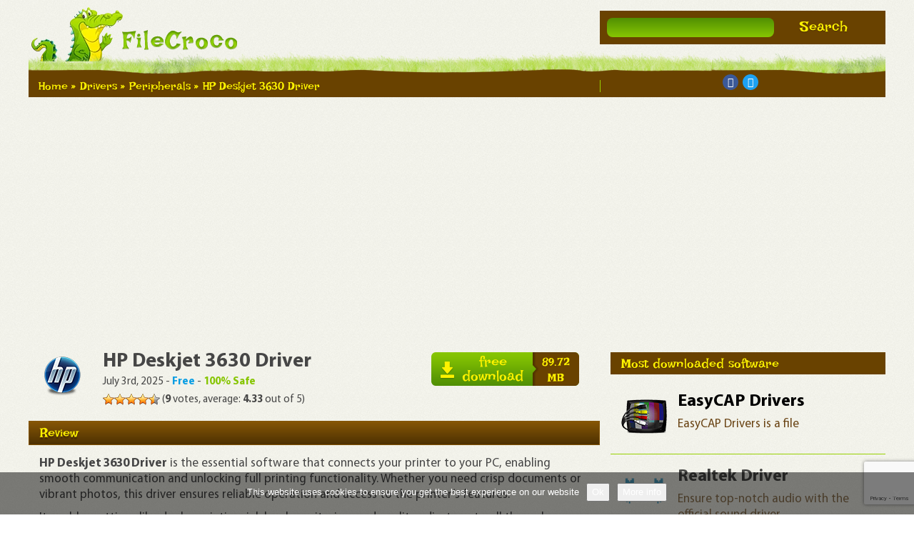

--- FILE ---
content_type: text/html; charset=utf-8
request_url: https://www.google.com/recaptcha/api2/anchor?ar=1&k=6Lez2C8qAAAAAI0PkBA8WyW8FXCHJSr91ElnmTHr&co=aHR0cHM6Ly93d3cuZmlsZWNyb2NvLmNvbTo0NDM.&hl=en&v=PoyoqOPhxBO7pBk68S4YbpHZ&size=invisible&anchor-ms=20000&execute-ms=30000&cb=fg2segcf2q8t
body_size: 48738
content:
<!DOCTYPE HTML><html dir="ltr" lang="en"><head><meta http-equiv="Content-Type" content="text/html; charset=UTF-8">
<meta http-equiv="X-UA-Compatible" content="IE=edge">
<title>reCAPTCHA</title>
<style type="text/css">
/* cyrillic-ext */
@font-face {
  font-family: 'Roboto';
  font-style: normal;
  font-weight: 400;
  font-stretch: 100%;
  src: url(//fonts.gstatic.com/s/roboto/v48/KFO7CnqEu92Fr1ME7kSn66aGLdTylUAMa3GUBHMdazTgWw.woff2) format('woff2');
  unicode-range: U+0460-052F, U+1C80-1C8A, U+20B4, U+2DE0-2DFF, U+A640-A69F, U+FE2E-FE2F;
}
/* cyrillic */
@font-face {
  font-family: 'Roboto';
  font-style: normal;
  font-weight: 400;
  font-stretch: 100%;
  src: url(//fonts.gstatic.com/s/roboto/v48/KFO7CnqEu92Fr1ME7kSn66aGLdTylUAMa3iUBHMdazTgWw.woff2) format('woff2');
  unicode-range: U+0301, U+0400-045F, U+0490-0491, U+04B0-04B1, U+2116;
}
/* greek-ext */
@font-face {
  font-family: 'Roboto';
  font-style: normal;
  font-weight: 400;
  font-stretch: 100%;
  src: url(//fonts.gstatic.com/s/roboto/v48/KFO7CnqEu92Fr1ME7kSn66aGLdTylUAMa3CUBHMdazTgWw.woff2) format('woff2');
  unicode-range: U+1F00-1FFF;
}
/* greek */
@font-face {
  font-family: 'Roboto';
  font-style: normal;
  font-weight: 400;
  font-stretch: 100%;
  src: url(//fonts.gstatic.com/s/roboto/v48/KFO7CnqEu92Fr1ME7kSn66aGLdTylUAMa3-UBHMdazTgWw.woff2) format('woff2');
  unicode-range: U+0370-0377, U+037A-037F, U+0384-038A, U+038C, U+038E-03A1, U+03A3-03FF;
}
/* math */
@font-face {
  font-family: 'Roboto';
  font-style: normal;
  font-weight: 400;
  font-stretch: 100%;
  src: url(//fonts.gstatic.com/s/roboto/v48/KFO7CnqEu92Fr1ME7kSn66aGLdTylUAMawCUBHMdazTgWw.woff2) format('woff2');
  unicode-range: U+0302-0303, U+0305, U+0307-0308, U+0310, U+0312, U+0315, U+031A, U+0326-0327, U+032C, U+032F-0330, U+0332-0333, U+0338, U+033A, U+0346, U+034D, U+0391-03A1, U+03A3-03A9, U+03B1-03C9, U+03D1, U+03D5-03D6, U+03F0-03F1, U+03F4-03F5, U+2016-2017, U+2034-2038, U+203C, U+2040, U+2043, U+2047, U+2050, U+2057, U+205F, U+2070-2071, U+2074-208E, U+2090-209C, U+20D0-20DC, U+20E1, U+20E5-20EF, U+2100-2112, U+2114-2115, U+2117-2121, U+2123-214F, U+2190, U+2192, U+2194-21AE, U+21B0-21E5, U+21F1-21F2, U+21F4-2211, U+2213-2214, U+2216-22FF, U+2308-230B, U+2310, U+2319, U+231C-2321, U+2336-237A, U+237C, U+2395, U+239B-23B7, U+23D0, U+23DC-23E1, U+2474-2475, U+25AF, U+25B3, U+25B7, U+25BD, U+25C1, U+25CA, U+25CC, U+25FB, U+266D-266F, U+27C0-27FF, U+2900-2AFF, U+2B0E-2B11, U+2B30-2B4C, U+2BFE, U+3030, U+FF5B, U+FF5D, U+1D400-1D7FF, U+1EE00-1EEFF;
}
/* symbols */
@font-face {
  font-family: 'Roboto';
  font-style: normal;
  font-weight: 400;
  font-stretch: 100%;
  src: url(//fonts.gstatic.com/s/roboto/v48/KFO7CnqEu92Fr1ME7kSn66aGLdTylUAMaxKUBHMdazTgWw.woff2) format('woff2');
  unicode-range: U+0001-000C, U+000E-001F, U+007F-009F, U+20DD-20E0, U+20E2-20E4, U+2150-218F, U+2190, U+2192, U+2194-2199, U+21AF, U+21E6-21F0, U+21F3, U+2218-2219, U+2299, U+22C4-22C6, U+2300-243F, U+2440-244A, U+2460-24FF, U+25A0-27BF, U+2800-28FF, U+2921-2922, U+2981, U+29BF, U+29EB, U+2B00-2BFF, U+4DC0-4DFF, U+FFF9-FFFB, U+10140-1018E, U+10190-1019C, U+101A0, U+101D0-101FD, U+102E0-102FB, U+10E60-10E7E, U+1D2C0-1D2D3, U+1D2E0-1D37F, U+1F000-1F0FF, U+1F100-1F1AD, U+1F1E6-1F1FF, U+1F30D-1F30F, U+1F315, U+1F31C, U+1F31E, U+1F320-1F32C, U+1F336, U+1F378, U+1F37D, U+1F382, U+1F393-1F39F, U+1F3A7-1F3A8, U+1F3AC-1F3AF, U+1F3C2, U+1F3C4-1F3C6, U+1F3CA-1F3CE, U+1F3D4-1F3E0, U+1F3ED, U+1F3F1-1F3F3, U+1F3F5-1F3F7, U+1F408, U+1F415, U+1F41F, U+1F426, U+1F43F, U+1F441-1F442, U+1F444, U+1F446-1F449, U+1F44C-1F44E, U+1F453, U+1F46A, U+1F47D, U+1F4A3, U+1F4B0, U+1F4B3, U+1F4B9, U+1F4BB, U+1F4BF, U+1F4C8-1F4CB, U+1F4D6, U+1F4DA, U+1F4DF, U+1F4E3-1F4E6, U+1F4EA-1F4ED, U+1F4F7, U+1F4F9-1F4FB, U+1F4FD-1F4FE, U+1F503, U+1F507-1F50B, U+1F50D, U+1F512-1F513, U+1F53E-1F54A, U+1F54F-1F5FA, U+1F610, U+1F650-1F67F, U+1F687, U+1F68D, U+1F691, U+1F694, U+1F698, U+1F6AD, U+1F6B2, U+1F6B9-1F6BA, U+1F6BC, U+1F6C6-1F6CF, U+1F6D3-1F6D7, U+1F6E0-1F6EA, U+1F6F0-1F6F3, U+1F6F7-1F6FC, U+1F700-1F7FF, U+1F800-1F80B, U+1F810-1F847, U+1F850-1F859, U+1F860-1F887, U+1F890-1F8AD, U+1F8B0-1F8BB, U+1F8C0-1F8C1, U+1F900-1F90B, U+1F93B, U+1F946, U+1F984, U+1F996, U+1F9E9, U+1FA00-1FA6F, U+1FA70-1FA7C, U+1FA80-1FA89, U+1FA8F-1FAC6, U+1FACE-1FADC, U+1FADF-1FAE9, U+1FAF0-1FAF8, U+1FB00-1FBFF;
}
/* vietnamese */
@font-face {
  font-family: 'Roboto';
  font-style: normal;
  font-weight: 400;
  font-stretch: 100%;
  src: url(//fonts.gstatic.com/s/roboto/v48/KFO7CnqEu92Fr1ME7kSn66aGLdTylUAMa3OUBHMdazTgWw.woff2) format('woff2');
  unicode-range: U+0102-0103, U+0110-0111, U+0128-0129, U+0168-0169, U+01A0-01A1, U+01AF-01B0, U+0300-0301, U+0303-0304, U+0308-0309, U+0323, U+0329, U+1EA0-1EF9, U+20AB;
}
/* latin-ext */
@font-face {
  font-family: 'Roboto';
  font-style: normal;
  font-weight: 400;
  font-stretch: 100%;
  src: url(//fonts.gstatic.com/s/roboto/v48/KFO7CnqEu92Fr1ME7kSn66aGLdTylUAMa3KUBHMdazTgWw.woff2) format('woff2');
  unicode-range: U+0100-02BA, U+02BD-02C5, U+02C7-02CC, U+02CE-02D7, U+02DD-02FF, U+0304, U+0308, U+0329, U+1D00-1DBF, U+1E00-1E9F, U+1EF2-1EFF, U+2020, U+20A0-20AB, U+20AD-20C0, U+2113, U+2C60-2C7F, U+A720-A7FF;
}
/* latin */
@font-face {
  font-family: 'Roboto';
  font-style: normal;
  font-weight: 400;
  font-stretch: 100%;
  src: url(//fonts.gstatic.com/s/roboto/v48/KFO7CnqEu92Fr1ME7kSn66aGLdTylUAMa3yUBHMdazQ.woff2) format('woff2');
  unicode-range: U+0000-00FF, U+0131, U+0152-0153, U+02BB-02BC, U+02C6, U+02DA, U+02DC, U+0304, U+0308, U+0329, U+2000-206F, U+20AC, U+2122, U+2191, U+2193, U+2212, U+2215, U+FEFF, U+FFFD;
}
/* cyrillic-ext */
@font-face {
  font-family: 'Roboto';
  font-style: normal;
  font-weight: 500;
  font-stretch: 100%;
  src: url(//fonts.gstatic.com/s/roboto/v48/KFO7CnqEu92Fr1ME7kSn66aGLdTylUAMa3GUBHMdazTgWw.woff2) format('woff2');
  unicode-range: U+0460-052F, U+1C80-1C8A, U+20B4, U+2DE0-2DFF, U+A640-A69F, U+FE2E-FE2F;
}
/* cyrillic */
@font-face {
  font-family: 'Roboto';
  font-style: normal;
  font-weight: 500;
  font-stretch: 100%;
  src: url(//fonts.gstatic.com/s/roboto/v48/KFO7CnqEu92Fr1ME7kSn66aGLdTylUAMa3iUBHMdazTgWw.woff2) format('woff2');
  unicode-range: U+0301, U+0400-045F, U+0490-0491, U+04B0-04B1, U+2116;
}
/* greek-ext */
@font-face {
  font-family: 'Roboto';
  font-style: normal;
  font-weight: 500;
  font-stretch: 100%;
  src: url(//fonts.gstatic.com/s/roboto/v48/KFO7CnqEu92Fr1ME7kSn66aGLdTylUAMa3CUBHMdazTgWw.woff2) format('woff2');
  unicode-range: U+1F00-1FFF;
}
/* greek */
@font-face {
  font-family: 'Roboto';
  font-style: normal;
  font-weight: 500;
  font-stretch: 100%;
  src: url(//fonts.gstatic.com/s/roboto/v48/KFO7CnqEu92Fr1ME7kSn66aGLdTylUAMa3-UBHMdazTgWw.woff2) format('woff2');
  unicode-range: U+0370-0377, U+037A-037F, U+0384-038A, U+038C, U+038E-03A1, U+03A3-03FF;
}
/* math */
@font-face {
  font-family: 'Roboto';
  font-style: normal;
  font-weight: 500;
  font-stretch: 100%;
  src: url(//fonts.gstatic.com/s/roboto/v48/KFO7CnqEu92Fr1ME7kSn66aGLdTylUAMawCUBHMdazTgWw.woff2) format('woff2');
  unicode-range: U+0302-0303, U+0305, U+0307-0308, U+0310, U+0312, U+0315, U+031A, U+0326-0327, U+032C, U+032F-0330, U+0332-0333, U+0338, U+033A, U+0346, U+034D, U+0391-03A1, U+03A3-03A9, U+03B1-03C9, U+03D1, U+03D5-03D6, U+03F0-03F1, U+03F4-03F5, U+2016-2017, U+2034-2038, U+203C, U+2040, U+2043, U+2047, U+2050, U+2057, U+205F, U+2070-2071, U+2074-208E, U+2090-209C, U+20D0-20DC, U+20E1, U+20E5-20EF, U+2100-2112, U+2114-2115, U+2117-2121, U+2123-214F, U+2190, U+2192, U+2194-21AE, U+21B0-21E5, U+21F1-21F2, U+21F4-2211, U+2213-2214, U+2216-22FF, U+2308-230B, U+2310, U+2319, U+231C-2321, U+2336-237A, U+237C, U+2395, U+239B-23B7, U+23D0, U+23DC-23E1, U+2474-2475, U+25AF, U+25B3, U+25B7, U+25BD, U+25C1, U+25CA, U+25CC, U+25FB, U+266D-266F, U+27C0-27FF, U+2900-2AFF, U+2B0E-2B11, U+2B30-2B4C, U+2BFE, U+3030, U+FF5B, U+FF5D, U+1D400-1D7FF, U+1EE00-1EEFF;
}
/* symbols */
@font-face {
  font-family: 'Roboto';
  font-style: normal;
  font-weight: 500;
  font-stretch: 100%;
  src: url(//fonts.gstatic.com/s/roboto/v48/KFO7CnqEu92Fr1ME7kSn66aGLdTylUAMaxKUBHMdazTgWw.woff2) format('woff2');
  unicode-range: U+0001-000C, U+000E-001F, U+007F-009F, U+20DD-20E0, U+20E2-20E4, U+2150-218F, U+2190, U+2192, U+2194-2199, U+21AF, U+21E6-21F0, U+21F3, U+2218-2219, U+2299, U+22C4-22C6, U+2300-243F, U+2440-244A, U+2460-24FF, U+25A0-27BF, U+2800-28FF, U+2921-2922, U+2981, U+29BF, U+29EB, U+2B00-2BFF, U+4DC0-4DFF, U+FFF9-FFFB, U+10140-1018E, U+10190-1019C, U+101A0, U+101D0-101FD, U+102E0-102FB, U+10E60-10E7E, U+1D2C0-1D2D3, U+1D2E0-1D37F, U+1F000-1F0FF, U+1F100-1F1AD, U+1F1E6-1F1FF, U+1F30D-1F30F, U+1F315, U+1F31C, U+1F31E, U+1F320-1F32C, U+1F336, U+1F378, U+1F37D, U+1F382, U+1F393-1F39F, U+1F3A7-1F3A8, U+1F3AC-1F3AF, U+1F3C2, U+1F3C4-1F3C6, U+1F3CA-1F3CE, U+1F3D4-1F3E0, U+1F3ED, U+1F3F1-1F3F3, U+1F3F5-1F3F7, U+1F408, U+1F415, U+1F41F, U+1F426, U+1F43F, U+1F441-1F442, U+1F444, U+1F446-1F449, U+1F44C-1F44E, U+1F453, U+1F46A, U+1F47D, U+1F4A3, U+1F4B0, U+1F4B3, U+1F4B9, U+1F4BB, U+1F4BF, U+1F4C8-1F4CB, U+1F4D6, U+1F4DA, U+1F4DF, U+1F4E3-1F4E6, U+1F4EA-1F4ED, U+1F4F7, U+1F4F9-1F4FB, U+1F4FD-1F4FE, U+1F503, U+1F507-1F50B, U+1F50D, U+1F512-1F513, U+1F53E-1F54A, U+1F54F-1F5FA, U+1F610, U+1F650-1F67F, U+1F687, U+1F68D, U+1F691, U+1F694, U+1F698, U+1F6AD, U+1F6B2, U+1F6B9-1F6BA, U+1F6BC, U+1F6C6-1F6CF, U+1F6D3-1F6D7, U+1F6E0-1F6EA, U+1F6F0-1F6F3, U+1F6F7-1F6FC, U+1F700-1F7FF, U+1F800-1F80B, U+1F810-1F847, U+1F850-1F859, U+1F860-1F887, U+1F890-1F8AD, U+1F8B0-1F8BB, U+1F8C0-1F8C1, U+1F900-1F90B, U+1F93B, U+1F946, U+1F984, U+1F996, U+1F9E9, U+1FA00-1FA6F, U+1FA70-1FA7C, U+1FA80-1FA89, U+1FA8F-1FAC6, U+1FACE-1FADC, U+1FADF-1FAE9, U+1FAF0-1FAF8, U+1FB00-1FBFF;
}
/* vietnamese */
@font-face {
  font-family: 'Roboto';
  font-style: normal;
  font-weight: 500;
  font-stretch: 100%;
  src: url(//fonts.gstatic.com/s/roboto/v48/KFO7CnqEu92Fr1ME7kSn66aGLdTylUAMa3OUBHMdazTgWw.woff2) format('woff2');
  unicode-range: U+0102-0103, U+0110-0111, U+0128-0129, U+0168-0169, U+01A0-01A1, U+01AF-01B0, U+0300-0301, U+0303-0304, U+0308-0309, U+0323, U+0329, U+1EA0-1EF9, U+20AB;
}
/* latin-ext */
@font-face {
  font-family: 'Roboto';
  font-style: normal;
  font-weight: 500;
  font-stretch: 100%;
  src: url(//fonts.gstatic.com/s/roboto/v48/KFO7CnqEu92Fr1ME7kSn66aGLdTylUAMa3KUBHMdazTgWw.woff2) format('woff2');
  unicode-range: U+0100-02BA, U+02BD-02C5, U+02C7-02CC, U+02CE-02D7, U+02DD-02FF, U+0304, U+0308, U+0329, U+1D00-1DBF, U+1E00-1E9F, U+1EF2-1EFF, U+2020, U+20A0-20AB, U+20AD-20C0, U+2113, U+2C60-2C7F, U+A720-A7FF;
}
/* latin */
@font-face {
  font-family: 'Roboto';
  font-style: normal;
  font-weight: 500;
  font-stretch: 100%;
  src: url(//fonts.gstatic.com/s/roboto/v48/KFO7CnqEu92Fr1ME7kSn66aGLdTylUAMa3yUBHMdazQ.woff2) format('woff2');
  unicode-range: U+0000-00FF, U+0131, U+0152-0153, U+02BB-02BC, U+02C6, U+02DA, U+02DC, U+0304, U+0308, U+0329, U+2000-206F, U+20AC, U+2122, U+2191, U+2193, U+2212, U+2215, U+FEFF, U+FFFD;
}
/* cyrillic-ext */
@font-face {
  font-family: 'Roboto';
  font-style: normal;
  font-weight: 900;
  font-stretch: 100%;
  src: url(//fonts.gstatic.com/s/roboto/v48/KFO7CnqEu92Fr1ME7kSn66aGLdTylUAMa3GUBHMdazTgWw.woff2) format('woff2');
  unicode-range: U+0460-052F, U+1C80-1C8A, U+20B4, U+2DE0-2DFF, U+A640-A69F, U+FE2E-FE2F;
}
/* cyrillic */
@font-face {
  font-family: 'Roboto';
  font-style: normal;
  font-weight: 900;
  font-stretch: 100%;
  src: url(//fonts.gstatic.com/s/roboto/v48/KFO7CnqEu92Fr1ME7kSn66aGLdTylUAMa3iUBHMdazTgWw.woff2) format('woff2');
  unicode-range: U+0301, U+0400-045F, U+0490-0491, U+04B0-04B1, U+2116;
}
/* greek-ext */
@font-face {
  font-family: 'Roboto';
  font-style: normal;
  font-weight: 900;
  font-stretch: 100%;
  src: url(//fonts.gstatic.com/s/roboto/v48/KFO7CnqEu92Fr1ME7kSn66aGLdTylUAMa3CUBHMdazTgWw.woff2) format('woff2');
  unicode-range: U+1F00-1FFF;
}
/* greek */
@font-face {
  font-family: 'Roboto';
  font-style: normal;
  font-weight: 900;
  font-stretch: 100%;
  src: url(//fonts.gstatic.com/s/roboto/v48/KFO7CnqEu92Fr1ME7kSn66aGLdTylUAMa3-UBHMdazTgWw.woff2) format('woff2');
  unicode-range: U+0370-0377, U+037A-037F, U+0384-038A, U+038C, U+038E-03A1, U+03A3-03FF;
}
/* math */
@font-face {
  font-family: 'Roboto';
  font-style: normal;
  font-weight: 900;
  font-stretch: 100%;
  src: url(//fonts.gstatic.com/s/roboto/v48/KFO7CnqEu92Fr1ME7kSn66aGLdTylUAMawCUBHMdazTgWw.woff2) format('woff2');
  unicode-range: U+0302-0303, U+0305, U+0307-0308, U+0310, U+0312, U+0315, U+031A, U+0326-0327, U+032C, U+032F-0330, U+0332-0333, U+0338, U+033A, U+0346, U+034D, U+0391-03A1, U+03A3-03A9, U+03B1-03C9, U+03D1, U+03D5-03D6, U+03F0-03F1, U+03F4-03F5, U+2016-2017, U+2034-2038, U+203C, U+2040, U+2043, U+2047, U+2050, U+2057, U+205F, U+2070-2071, U+2074-208E, U+2090-209C, U+20D0-20DC, U+20E1, U+20E5-20EF, U+2100-2112, U+2114-2115, U+2117-2121, U+2123-214F, U+2190, U+2192, U+2194-21AE, U+21B0-21E5, U+21F1-21F2, U+21F4-2211, U+2213-2214, U+2216-22FF, U+2308-230B, U+2310, U+2319, U+231C-2321, U+2336-237A, U+237C, U+2395, U+239B-23B7, U+23D0, U+23DC-23E1, U+2474-2475, U+25AF, U+25B3, U+25B7, U+25BD, U+25C1, U+25CA, U+25CC, U+25FB, U+266D-266F, U+27C0-27FF, U+2900-2AFF, U+2B0E-2B11, U+2B30-2B4C, U+2BFE, U+3030, U+FF5B, U+FF5D, U+1D400-1D7FF, U+1EE00-1EEFF;
}
/* symbols */
@font-face {
  font-family: 'Roboto';
  font-style: normal;
  font-weight: 900;
  font-stretch: 100%;
  src: url(//fonts.gstatic.com/s/roboto/v48/KFO7CnqEu92Fr1ME7kSn66aGLdTylUAMaxKUBHMdazTgWw.woff2) format('woff2');
  unicode-range: U+0001-000C, U+000E-001F, U+007F-009F, U+20DD-20E0, U+20E2-20E4, U+2150-218F, U+2190, U+2192, U+2194-2199, U+21AF, U+21E6-21F0, U+21F3, U+2218-2219, U+2299, U+22C4-22C6, U+2300-243F, U+2440-244A, U+2460-24FF, U+25A0-27BF, U+2800-28FF, U+2921-2922, U+2981, U+29BF, U+29EB, U+2B00-2BFF, U+4DC0-4DFF, U+FFF9-FFFB, U+10140-1018E, U+10190-1019C, U+101A0, U+101D0-101FD, U+102E0-102FB, U+10E60-10E7E, U+1D2C0-1D2D3, U+1D2E0-1D37F, U+1F000-1F0FF, U+1F100-1F1AD, U+1F1E6-1F1FF, U+1F30D-1F30F, U+1F315, U+1F31C, U+1F31E, U+1F320-1F32C, U+1F336, U+1F378, U+1F37D, U+1F382, U+1F393-1F39F, U+1F3A7-1F3A8, U+1F3AC-1F3AF, U+1F3C2, U+1F3C4-1F3C6, U+1F3CA-1F3CE, U+1F3D4-1F3E0, U+1F3ED, U+1F3F1-1F3F3, U+1F3F5-1F3F7, U+1F408, U+1F415, U+1F41F, U+1F426, U+1F43F, U+1F441-1F442, U+1F444, U+1F446-1F449, U+1F44C-1F44E, U+1F453, U+1F46A, U+1F47D, U+1F4A3, U+1F4B0, U+1F4B3, U+1F4B9, U+1F4BB, U+1F4BF, U+1F4C8-1F4CB, U+1F4D6, U+1F4DA, U+1F4DF, U+1F4E3-1F4E6, U+1F4EA-1F4ED, U+1F4F7, U+1F4F9-1F4FB, U+1F4FD-1F4FE, U+1F503, U+1F507-1F50B, U+1F50D, U+1F512-1F513, U+1F53E-1F54A, U+1F54F-1F5FA, U+1F610, U+1F650-1F67F, U+1F687, U+1F68D, U+1F691, U+1F694, U+1F698, U+1F6AD, U+1F6B2, U+1F6B9-1F6BA, U+1F6BC, U+1F6C6-1F6CF, U+1F6D3-1F6D7, U+1F6E0-1F6EA, U+1F6F0-1F6F3, U+1F6F7-1F6FC, U+1F700-1F7FF, U+1F800-1F80B, U+1F810-1F847, U+1F850-1F859, U+1F860-1F887, U+1F890-1F8AD, U+1F8B0-1F8BB, U+1F8C0-1F8C1, U+1F900-1F90B, U+1F93B, U+1F946, U+1F984, U+1F996, U+1F9E9, U+1FA00-1FA6F, U+1FA70-1FA7C, U+1FA80-1FA89, U+1FA8F-1FAC6, U+1FACE-1FADC, U+1FADF-1FAE9, U+1FAF0-1FAF8, U+1FB00-1FBFF;
}
/* vietnamese */
@font-face {
  font-family: 'Roboto';
  font-style: normal;
  font-weight: 900;
  font-stretch: 100%;
  src: url(//fonts.gstatic.com/s/roboto/v48/KFO7CnqEu92Fr1ME7kSn66aGLdTylUAMa3OUBHMdazTgWw.woff2) format('woff2');
  unicode-range: U+0102-0103, U+0110-0111, U+0128-0129, U+0168-0169, U+01A0-01A1, U+01AF-01B0, U+0300-0301, U+0303-0304, U+0308-0309, U+0323, U+0329, U+1EA0-1EF9, U+20AB;
}
/* latin-ext */
@font-face {
  font-family: 'Roboto';
  font-style: normal;
  font-weight: 900;
  font-stretch: 100%;
  src: url(//fonts.gstatic.com/s/roboto/v48/KFO7CnqEu92Fr1ME7kSn66aGLdTylUAMa3KUBHMdazTgWw.woff2) format('woff2');
  unicode-range: U+0100-02BA, U+02BD-02C5, U+02C7-02CC, U+02CE-02D7, U+02DD-02FF, U+0304, U+0308, U+0329, U+1D00-1DBF, U+1E00-1E9F, U+1EF2-1EFF, U+2020, U+20A0-20AB, U+20AD-20C0, U+2113, U+2C60-2C7F, U+A720-A7FF;
}
/* latin */
@font-face {
  font-family: 'Roboto';
  font-style: normal;
  font-weight: 900;
  font-stretch: 100%;
  src: url(//fonts.gstatic.com/s/roboto/v48/KFO7CnqEu92Fr1ME7kSn66aGLdTylUAMa3yUBHMdazQ.woff2) format('woff2');
  unicode-range: U+0000-00FF, U+0131, U+0152-0153, U+02BB-02BC, U+02C6, U+02DA, U+02DC, U+0304, U+0308, U+0329, U+2000-206F, U+20AC, U+2122, U+2191, U+2193, U+2212, U+2215, U+FEFF, U+FFFD;
}

</style>
<link rel="stylesheet" type="text/css" href="https://www.gstatic.com/recaptcha/releases/PoyoqOPhxBO7pBk68S4YbpHZ/styles__ltr.css">
<script nonce="OrWqnQ6AcQZd8wdJIILWng" type="text/javascript">window['__recaptcha_api'] = 'https://www.google.com/recaptcha/api2/';</script>
<script type="text/javascript" src="https://www.gstatic.com/recaptcha/releases/PoyoqOPhxBO7pBk68S4YbpHZ/recaptcha__en.js" nonce="OrWqnQ6AcQZd8wdJIILWng">
      
    </script></head>
<body><div id="rc-anchor-alert" class="rc-anchor-alert"></div>
<input type="hidden" id="recaptcha-token" value="[base64]">
<script type="text/javascript" nonce="OrWqnQ6AcQZd8wdJIILWng">
      recaptcha.anchor.Main.init("[\x22ainput\x22,[\x22bgdata\x22,\x22\x22,\[base64]/[base64]/[base64]/[base64]/[base64]/[base64]/KGcoTywyNTMsTy5PKSxVRyhPLEMpKTpnKE8sMjUzLEMpLE8pKSxsKSksTykpfSxieT1mdW5jdGlvbihDLE8sdSxsKXtmb3IobD0odT1SKEMpLDApO08+MDtPLS0pbD1sPDw4fFooQyk7ZyhDLHUsbCl9LFVHPWZ1bmN0aW9uKEMsTyl7Qy5pLmxlbmd0aD4xMDQ/[base64]/[base64]/[base64]/[base64]/[base64]/[base64]/[base64]\\u003d\x22,\[base64]\\u003d\x22,\[base64]/[base64]/MFNUwo7Djh42FsKMw5LClkIJK1vCsClywr1+AsKlGjzDv8OmE8KxTCtkYSkiIsOkMS3CjcO4w5gbD3AGwp7CukB3wpLDtMOZbCsKYRBQw5NiwqTCl8Odw4fCrSbDq8OMMsO2wovCmwHDuW7Dog9TcMO7WzzDmcK+Y8O/[base64]/[base64]/CmsK+TzjDsMKMJR0wHMK4U8OFwr3DtSHDkMKuw6nDnMOawovDo0N7NBkrwo8ldAnDucKCw4YIw7M6w5wVwp/Ds8KrDTE9w65Xw6bCtWjDu8OdLsOnN8OAwr7Di8K3V0A1wq8RWn4rKMKXw5XCmxjDicKawpcaScKlLB0nw5jDnnTDuj/Ck2TCk8OxwrhVS8OqwobCnsKuQ8K9wrdZw6bCv27DpsOoUcK2woskwqhuS0kawqbCl8OWc2RfwrZaw6HCuXRLw446GBgKw64uw7nDtcOCN2UZWwDDjsOXwqNhesKGwpTDs8ONGsKjdMO1CsKoMhfCgsOswr/[base64]/Ih/[base64]/CiMOLD27CoMKaWsOrIMOQwqvDixzCkyZnT1vCqGtGwpbCny9nRsKvGcK/R3nDlxzDk2UJUsKnHsO+wqPCr2gyw4HCosK5w6RqNQLDmDxPODzDsUsRw5HCo1bCjnfCkB9cwp4MwozCk2d2HHQOe8KOeG8wdcKyw4MVwpcwwpQRwpQHMx/[base64]/QTPCk1IBwpjCsUwHw59dF8KqSG3Cjx/DgMOgSXfChn0Gw4l4RsKQMcKfSHY3Sn/CmWHCssKGZ0LCqHvDp3hnI8KCw4I8w6bCtcKoYgdJJmY+N8Ouw7TDtsOhwqfDhn9Kw4RCMVjChcOKIl7DicODwrQ/[base64]/DgsK6w7LCk8KgwpPCqULCgXnDm8OKdRvChcOGSzvDmsOywqTDrk3DhMKIWgHCl8KWScK2wqHCoiDDrA55w58jIT3Cl8O7D8O9c8K1VcKicsKbwqtzQVTCrVnDmsKtCsOJw4bDiSjDj2AGwr/[base64]/ChgHClHAbw5fCuE5FwpfDhxpTwp7CsWvDrWnDiMKiD8O0DMOhbMK2w7wVwoXDikrCksOsw7kHw6cLPhI4wo5eDytww6U4w49Tw7Izw4fCpMOpaMOAw5LDm8KaDMO5JVlENsKJKh/DhmrDsBnCmcKkKsOQO8OzwrkRw4bCqm/DscKrw6TCgMOpeGQ1wqo0wqDDqsKbw7AmHE04WsKNez/CksOib3PDv8K+acKbVF/[base64]/EiJzMT7Ct8O6wqLCmcOIw4vDg8KRwqVRLnTDo8OBccOMw6rCrx5yY8Kuw4FBfm7DqcO3w6TDo3vDucOzFgHCiVHCsjFSAMKXQl/Cr8Opw6kow7nDhV4GUHUwJ8Kswq4Ib8Oxw4ICCAXCssKifkjDqcOLw4hZw7XCgcKWw7oDZyN1w6/CkjV3w7NEYSE3w7rDsMKsw6vDi8Klw7sqwrLDgzg8wqPCkcKJScO4w7liTMOCDgbCo0PCvsKzw5PCuXlbbcOUw5gIMXc/fEPCksOvZVbDscKvwqx/w4cWUnfDrxkfwo/DksKVw7PCqsK0w6RBQ3QFKFp7eBvCncO9WV9mw7PCnQPDm346wpUzwoY7wo/Dp8O/wqQuw5bCoMK8wqrDgk3DohXDkR5KwodgYG3CncOow6LDtMKew5rCp8Kjd8K/[base64]/DnlHCjELDssKmcSbDn8Kgwp/DlGopwotxEMKnwo9hKsKCXMKPw5LCnsO3MzDDpsKHw7lpw75/w6nCky9AWGLDucOGw63DhhdpQcOHwr3CicKXSGHDusO1w5N7S8K2w7M/McKRw7UWIcK5CBDDpcKrNMOvNl3Cvm87woB0RSTCgMKMwoPCk8Ovw4/DgcK2U2Jpw5/DocKrwoVoaFjDicK1RXfDhsKFe2DDm8KBwoZRTMOTTMKVwpk4QUzDhsKow43DmSzCksK/w63CpGrDrcKXwpgycGlEKmsCwrjDnsOCYxTDmgEOVcOxw5Jvw7wew6JmBmjCkcKNHlnCgsK/GMOFw5PDmSZPw4rCpFxFwrZowrTDhBTDpsOKw5F/[base64]/wrXCu8OBw6gAwpPDk8KPw4/CswFxNcKQwq3DtcKEw5wybcOBw5zCnMOGwrggC8OlLQjCrXcewpnCv8O5DHPDpAV2w7NwYAZcX17CpsOieCwLw7NIwpwLbTtLf2c6woLDgMK0wrtVwrIKcWM7Y8O/[base64]/DkcO3LEAjMcO0w4XDmifCmMOUR2UMwqfCuWDCpcOlw7/DlsOXWlXClcKpwr/Dv3PDpUwTw4TDiMKpwrw6w5QUwrfCk8KawrLDrkXDsMKTwp7Dt1AqwrRrw5kNw53DksKnfsKew40IDcOOXcKabRTCnsKwwpkOwr3CqTbCgygSbgrCtjlQwoHDkjUEcyTCgz/DpMOGWsKZwoAcXxzDgMKhbmkhw4vCmMO4w4PCtsKYUMOtwrgdMxjCv8OPTyAlw4rCuR3CksKfw5DCvj7Dq2LDgMK0QhYxEMK9w7NdEXTDjMK1wpU+FGTCqMKXacKVXgcxFcK3bT0/SMKkZMKffX4qdcK2w4zDvsKdUMKEMg0Jw5bDuToXw7jChCvDu8K8w6g4FV3ClsOwWMK/PMKXbMKZGDtWwo03w5fCrhXDh8OBCH3Cq8Kqwq7Dg8KxKcO+B08mEsKTw7jDvx4yTVJSwpTDncOlN8OkN18/KcOrwoTDgMKgw5Rbw47Dh8KyKwvDvHl6OQ8yesOAw4RYwq7Dj3LDosKqGcO/[base64]/G8OfVsKNw6zDkMOfAcKgwrbDqgw8LRTCtEfCmADCksKnw4JfwqEKw4I6TMOtw7Fuw7J1TlXDkMOww6DCvMO4wrzCiMOgw7TDmTfCmsK7w60KwrA/w77DjhHCkDbCjSABa8Onw5Fmw63Dlx7DvG3CgyV1CEfClGrDlWBNw7lcR2bCmMOXw6vDlMOdwrBpRsOKHcOyLcO/Z8K6wocSw4M1A8O3w7oaw5DDkkZPKMODfMK7AMO0V0DCtsKyJkLCvsKPwpzDslzCvEVzVcOQwo3DhhEALBMswqHCjcONwqYEw7Qbw7fCuB0vwpXDr8KywqpIPFDDjsKIAUBzNVjDncKdw4c0w6BoC8KgRWbCjm4aUsOhw5rDqk4/HH8Nw6TCthd/[base64]/[base64]/[base64]/MQjDiRbDiSXDqsOhw49Hwopcw6PCjcOlwqbDmsO+IGrCpsOTw7ZRBioPwqkeCcOqMcKnBsKIwqluwqvDocOvw5d/c8KuwoPDmSINwpXDoMKWfMKJwq9xXMOOcsKeI8O0c8Odw67DvFXDpMKMOcKEVzfCny3DtlQjwq1ow6DDky/CoHDDqsOMS8OvMkjDh8OlC8K8asO+DV3CpsOJwrDDmHN1H8KiI8Kyw6DCgyTDu8OUw4jChcKvR8Kiw6/Cp8Ovw6zDqjcGGMKbdsOmGw0TQsO5cR3DnTrDrsKfcsKOd8KgwrPCjMKqAyvCmsKfwobClSVfwqnCsEw5c8OdRhBKwpzDrBXDk8KHw5fCgsO+w4gIJsKYwr3CjsKON8OVwro0wqfDjMKJw4TCv8OzERcdwoVpbFjDi3LCkV7ChB/DnmDDvcKDRjAgwqXCtWLDvQEJdRDDjMO/BcOew7zCg8KXI8KKw4PDn8O0w4duLEMkb3cyUgltw7LDu8OhwpjCqUQvAw4/w4rCuj91X8OOC0AmZMOhO3UXbyDCocODwo4WP1zCsGvDvV/CgsOQVsOlw6tIfMOnw43CpXnCtgfDpgHCvsK3URgUwp46wobCvWnCiBkJwp8SCBQbJsKMMsOZwovCocOPTQbCjcKcfsKAwpI2Y8OUwqYEw7bDuyEvfcKrQwkYacOxwrRDw5TCjAXCjldpD0rDn8Kbwr86wp/CmHDCj8Krwpxww4RJPg7ChyEqwqvCi8KGNsKGwr5qwox3ScOiX1Icw5HCgS7DjMOEwpQ3TVIIe0TCvUvCtyIXwqvDmh3CjsKXd1jCnMKJfU/Cp8K7IgZiw4jDvsKJwo3DosO1I10dScKEw4FgP1Z/w6cOJcKMRsKDw6xrJsKULwUUQcO6NMOIw6LCscOBwpJqYMONexfDl8KmPhzDqMOjwq3ChlrDv8ONJw4EMcOmwqfCtEUMw6/DscOGEsK7woFsScK0FlzCmcKjw6bDuD/CvDIJwrMzbVBWwobChQ5/w4RPw6bDvsKOw7PDvcOSJ0kewqU+wqZSM8O6YgvCqQPCiCNiw7TCp8KeJsKFe2hlwqNJwr3Cjj47UU4uCS9JwprCv8KCCcKMwqnCj8KgLR4rDwddUlPDpxbDjsOhRm/CrsOFL8O1FsOdwpZZw6IUwrHDvXRresKaw7MhRsKEw7vClsOREMKzQDDCqMK+AxjCmMOuOMOSw4jCiGDCrMOIw4LDpkPCgUrCh3rDs3MDwqQMw5QQFcO8w7wRVBVywq/[base64]/DkXpcKcK+XMO8OMKgJ8KENMOewoQQwoR7wq3DmcOCWz5gfsKHw6zDo3bDnwtvMcK+Hz8IOUzDjz5DHF3DkhHDiMOUw7/CpXdOwqjCmWgjRU94WMOuwqAdw4lGw4kNOmXCgFU0wo9iP1vDojTDsgfDjMOPw5vCnGhMDcO/[base64]/DrhJ7wpvDo8O4Vi4AI8K3BEnCih3Ct8KBdMO3N2zDiGrCn8KLdMKiwqUYwojCkMOVd2TCssOYaExXwqd8bDDDnlbDuizCg2zCqWM2w7d5w6kJw61zw7Vtw7vDp8OxZcKGesKwwoPCmcOLwoJfTsOqLl/Cp8K8wozDqsKrwpUtY1vDnlbCqMK8ESMBwp3CnMKGCR7DiHTDrjhlw67CuMOiSj1iaBgYwqgtw6jCqhMAw5RHccKIwqwXw4oPw6XCnCBuw4pLwoPDhUtLM8OnAcO6ByLDoSZDcMOhwpgkwq3CnA8MwpVuwo5raMK/w7wXwqvDvcKCw74hQWDCk2/[base64]/DvATCtw7DnV7DvD/DlEbDnwMLfCjDmwvDoXRZaMOUwqEUw4xVwqI9wpdkw4FlIsOaESPCgnBdVMKvwqd5IFZMwq4ENMKWw6s2w7/[base64]/[base64]/[base64]/w4vDijdfIsOKDsO/w7h1QcOrC3J7wqsjXsOAw4NzwoYTw7vCpGY0w6/DuMO9w7jDgsO3JH1zEcOvOErDqXXDpi94wpbChcKzwpDDmDbDqsKrBwLCmcKzwq3CtsKpXi3CjQLCkVMlw7jDkMKRFsOUeMOaw60CwpzDksOCw7wqw6/[base64]/w53ClcK8w57DqkPDocK6cW5hw7fDognDuUbDiivCqMK4wr87w5fDhsOPwpB/XBp1GMOFckElwpzCizQqNwNOH8OJB8OwwozDnxEzwoTDvCtqw7vDg8OgwoREw7bClkHCrUvCnMO5YsKxLcOew5Qkw6Z0wrLCuMOUZUV3fD3CjcOcw7Nsw4zCoCx3w6U/[base64]/[base64]/[base64]/DjUjDgcKCwqo+w5zDgsOZV2vCusKRwqvCuEt9OcKqw4p1wqzCisKcKsK3CWPDhjTCiBzDuVkJI8OXdTbCkMKAwp9OwqNFXcKzwp/DuBXDusKwd0PCi3dhKsK1Y8ODZSbCgkLCl0TClwRdRsKIwpbDlRB2Tkp/XDlgfDI1w69DE1HDlnzDm8O9w5PCo2wGTwbDogJ9O3TCisOWw7MkSMKHTHoRw6AXcGp0w6DDlcOewr3CpgMMwqFRUiA6wqF7w4HCjQ1wwodvEcK4woLCnMOuw5s/w5FndcOew6zDm8KeOsOxwqzDllPDol/CqsOqwpDDrxcfLSATwoXDtgfDn8KMKwPCqz1Rw5rDnR/CryMNw6JvwrLDpMKvwrBCwoTCgDXDnMOKw74MNQxswpUMdcOMw4LCrVzCnWnChz/DrcOCw5dWw5TDh8K9wojDriZPYsORwprDgsKAwrohAx3DhsOUwrkTf8Kiw5rCh8Otw4XDjMKmw63CniTDhsKIwq9Rw6p7w4dADcOKSsKtwoRECcK/w6DCisKpw4dIVlkXUQTDkm3DpBbCkE3DjAxXdMKKdcOzZMK1SxZ4wo86HTvCvgvCnMOiMcKrw5PCpWhUwpsRLMOFRMKlwptbWsKcYsK1ODlEw5x6RiZbYcO+w7DDqS/CgG96w4/[base64]/DgMOAPXvDjMOgw4/DlsOIesKjw6dzwoc5bElgHhRmLmXDoF5GwqAWw4DDtcKgw4LDjcOlDMOgwqk/dcKgWcK+w6fCnnAwDxrCuWHChEzDjMKnw5TDgMOmwqdAw4YRczvDsxHCsGjCngzCr8O4w5psMMKTwo5lbMKRHcOFP8Oyw6nCl8KFw5h8woxLw7nDhDABw40hwp3DlgxwZMOdf8Oew7/DoMOhVgQxwpDDhh5WfhNADXHDv8KsCMKBYi8TbMOjUsOFwozDtMOBw5TDssKvYWfCq8OTWcOzw4TDtsO7XWnDi1sgw7jDiMKWYQjCm8O3w4DDtGDCgcOGWMKvT8O6RcOLw57CjcOGNMOQwoZVw4tcDcOCw49vwpcuQ3hmw6V/w6bDssO4w69uwp7Cg8OOwqBTw7TDo3rDqsOzwpzDtmg7S8Kiw5jDu3Bow4NBdsObwr0uJMK3AQVMw6kUTsOwCgsXwqJKw75xw7AFZQpRCkXDn8O4dDnCoT0Gw6bDjcKfw4/DtFPDsmPCt8KPw4w4wofDoGNrDsODw54lw5TCuxHDl0vDkMOCwrfCjx3Ch8K6w4DCuHXClMOUwrHCvcOXw6HDm1IEZsO4w7wEw5PCmsOKe1HCjMOGC3jDlivCgDwSwr/CsS3CtinCrMKjHGvDlcK7w6FSJcKwUzRsHRrDugxqwoRQVx/Dj2bDjsOQw48Rwpx4w59vMMOnwpRWb8O6wrwmZDAWw7rDk8OhFcODcgkcwoxiG8KSwrB8HSdsw4bDo8Kmw5k0E2HCr8OzIsO1wrjCsMKOw7zDkR/CqMKZGT/Dh2LCjnbDpRN0L8KjwrXDvizCs1siWBbDihpqw4/CvsOcMHtnw41ZwqJswrnDpsOMw7gHwrocwqbDicK8KMO4dMKTBMKYwp7Ci8Kowr0ze8OxB2B2w4HDtcKAaVNTBHk7ZHVmw6bCoFcsAichTm7DsS/[base64]/DgzjCmhzCncKtdDNdwoFOBXFaG8KYwrc6QDjCmsOrw5kaw5LDtcOxMk4mwqZCwqjDt8KNLwtQeMONHGthwrozwrbDrXUHPMKVwqQ0GXd5KEdfIGM/w617RcO4LcO4bSzCncOwWE/DgnrCgcK3f8OMD1APasOMwq5BMcO1WV7Dm8OXOcOawoBIwrVuD33DjsKBRMKaEk7CmsK+w5Q1w687w63CksKlw5FjVVlySsO0w68dEcKowr0XwpgIwqdVCMO7VX/Cn8KDfcKZQMKhPBjCmsKQwpHCkMOoHU0bw5HDrDoAJx3CiXXDhCpFw4rDkSzCqyoyaTvCtmNjw5rDtsOxw57CuDQuwonDl8Ouw4/DqRM/I8Oww7lHwrExKsKFMlvCssOXLsOgO3rCmMOWwpAIwrBcEMOZwq7Ciwcvw4jDrMOQMSXCrCoyw69Lw6bDssOkwoVrwoTCmgMTw6sRwppPMy7DlcOrMcOrZ8OVOcKmY8KvI2J8SgNSVVfCgcOhw5XCq3pUwr4/w5HDuMOYecKJwonCtRscwr57SkzDhyLDtTc2w7Z6DD/[base64]/DtsKZMwrCnlkPw4FBPsKSZsKHAlQzW8K/w47DhsKPJRJDPDI/wqvDpyDCpRPCoMOxMBV6XcK2FcKrwpZNDsK3w6XCkhfDhy3CrT7Cm1tnwpV3dFZ8w7rCiMOtagTDgcOxw6vCvDFOwpYiw6vCmg/CuMOSVcKcwqnDuMKaw53CkWPDpsOpwrt2AmnDlcKPwrHDvR5zw75vCRPDnidGZsOgw6/Dl0F2w75zAXvDj8K6W05VQVgiw73ClMOhQUDDiSNbwp4gwr/CvcOkR8KQBMKBw6B8w4dlG8KbwozCkcKKSSDCjHLCrzEFwrHDigRUSsKcZiwJDUxfw5jCi8KveDdLYA3DsMKOwoVTw5bDn8O4fsOVZsOww4vCjBtqO0PCs3s/wogKw7bDlcOAWTJiwpLCnVZuw73Cn8OjEsOse8KeVQo3w57DjSvCtXfDpWA0d8KKw7NaVy4QwpNwVinDpCdObcOLwo7CkwZlw6/CnjvCo8Opw6/[base64]/Dg1FmYcKHBsO7w5ZJXSJzwqRqw5nCt8OXHWbDkMK+a8O6AsOBwofCmiB3BMOpwqgxTWrCqjzDvwDDq8KHw5hxFGLCqcO8wrHDsBlEXMO3w5/[base64]/ClMKZHVUrwohFMzlxwqoYHMOxwoFPXsKPwpfCt2FWwpXDssOZw6c7dSt+OsOhdT1hwpFCH8Kmw7LCv8Kiw6AVwobDh0A/wpFdwop0MxcFYMOxCUfDky/ClsOHwp8lw5lsw7tzV1hdGsKVDgLChMKnRMKzCW1LTxvCjH5Ewp/Dt1h7KMKJw4IhwpQJw5kawqFvVWM7KcOVSsK2w4Zbwqhbw5XDtsKxMsKtwogEABcORMKnwqhhLiI9d1oTwojDnsOPM8KiJMOLMnbCjS7CkcOBA8K1PEJlwqvDpcOxRcObwrswN8ODIE7CqcKEw7PCjHvDvxR+w7jCl8O8w5oIRXtGHcKRGxfCvgPCuAAdwo/Dr8Kyw5DDsSDDljRDACFOYMKlwqQlOMOrw6VEwpJ/[base64]/[base64]/Dt1Bval9dOcKnwqYPQcOew5TDsF3DrMOZwq1HP8OgV0PDpMKKJmBvVgkkw7gnwqFPMB/DmcOYJxHDjsKqc30cwpMwEMOew5rDkC7CiFTCjjDDm8KWwp7Cu8K7TsKHSE7DsnZXw4pMaMOlw7gww6sGA8OmHwDDncKqecKLw5fDusK/QWMSCMO7woTDqmkjwqvCqhzDmsK2FMKBJyPDmUbDsz7Cj8K/[base64]/[base64]/CiU7DsMK/[base64]/CsgjDhEnCo8OUJ3bDlR0LABfCpQIKw5XDiMKvXzfDpQN+w5XCgMKHw6rChsKwZn9GIioLDcKRw7kgIMOOEjkiw7x8wpnCgyrDscO8w48ofTpvw511w6Zvw4/[base64]/w6nDqHRWw7wxUsKRWsKfElvDngt9w5ANcDHDvgPCtcOMw5DCvg9pbzTDpyZgXcKOwqhzCGRuV0ITU0EZbXHCs1DCmMKPFzDDiTzDrBTCslzDvx/DniHCujTDhsOlCcKaHFPDhcOFQVACHRR+QzzClUYuSA9NX8Kkw5TCpcOtbMOLRMOoFMKUPRhSe31Vw4bChMKqHENlw47Dl1rCoMO8w7/Dm1vCmGxGw5IDwp41MsKzwrrDhHQ3wqbDtUjCu8KeCsOAw7p4FsKdEAZbEMOkw4JCwq/[base64]/DisO1HcO+Q2PDqghfw4jCly/[base64]/ClMOOIMK2wpM4U2vDv3nDm2Q5bsOTw5l8ZcKbFTfDg1fDnjYSw69uf07ClsKzwrppwqPDl3jCiW95JF5lCsO9BjEmwrVNDcO0w7E9wqVnXhoXw6FQwpnDnMOaNMKGw4jCuDfClXZ5HwLDpsKELWh0w4XCvWTCvMKHwoNSUg/DlsKvNFnCvsKmAHAGLsKEKsOHwrNDa3zCt8OMw57Dh3XCi8OxQsObNsKHRMKjITksVcKSwpDDlQgLwoMKWQvDnTXCrGzCvsOEUlccw5nClsOnw6/CjMK7wqIowpdow58/w6YywoIYwqXCjsKTw79kw4VqNmPDiMKNwq8Bw7V0wqVHJsOlGsK/w6PCksKVw6w6NG7DrMOtw73CnnnDicK0w7vCt8OVw50EY8OKV8KAacOmesKLwpAwc8OeVVgDw5LCnUoow7ljwqDDnjbDjMKWeMOuGBHDksKtw6LClAd4wr4VHj4DwpYeBsKwIMOjw49pPiJbwoNCIg/ColVqQ8OyeSsdaMKUw43CqgBrYsKeWsKcRMOFKDrDoQ/DmMOcwrHClMK1wrTCoMO0ScKAw70QTcKnw7YowrjChwUjwoRyw4HDgCzDt3kgF8OTKcOzUT12w5cKfMKeT8OMXz9YE1vDogXClWrCnhrDvMO5YMONwpLDvxZvwo4hH8KxDhLDvMOFw5tZfWNvw7sBw4lMc8OWwq4YNV/DlDk/w50xwqoiCmI5w77Du8OpWnHCrDzCqsKVJcKkFMKTHTlmdMK+w4fCv8KtwpN3RMKfw7x+Ai4GYg7DvcKwwoV/[base64]/w4VEwrx/w71Swpc1w4fDplDDlks+GMOSK0Ewa8OmLcOjSyHCvy0TBClBHFtpVMK2w4h3wow0wo/DgMKnEsO4DcOaw7/CqsKeWkvDl8KRw4XDjS0kwpxuwr/[base64]/PsK7BcOnMMKJTFsiBijCr0XDmMKTKQ8dw7Anw7PDo3VRDVzCmCt+VsO/[base64]/CtV3CoDcVwq3Cl8OCIsOMwo7CmFnDmcKQw7zDosKYe8OowqjDvB8WwrBtK8Klw5rDhmRJXnLDgicTw7/CncK/[base64]/Di1xfwoJ+w6IuRMKhw7sIwpdfNgACw6DCqx/DrnAdw4JDVxnClcOMbAEhwpkpW8OIZsK4wp/DkcK1Xlp+wrUBwqEeJcOsw6ATLMKSw6tQWsKPwrxhScObwp0DI8KLCsOVJsKeEMOPXcK0JgnClMKNw74bwpnDl2DCklnCksKKwrc7Q1QhCVHCscOgwqDDsF/Cg8KpUsODQnAlGcK0wpVGRMOZwqUFTMOXwr9qfcOkHsONw6AaJcKGJ8OqwovChmssw5UITnzDlEzCksKIwrrDjHEDMzbDscK/wosvw5fCmMO1wqnDpmXCkCgpBmUJB8OcwoZUZcOnw7/CqsKBQsKDMsK8wqANw57DiVTCicKKcDERGhfDlMKHP8ODwoLDkcKnRi/CnzbDkURAw6zCqcK2w7IEwqfCt3rDsiHDh0tIFHEiL8ONS8OldcK0w7A8wpBaGwbDujQ9w49OVGjDhsOJw4MZY8KpwpYCT25gwqd/w6QZXsOqODbDhVIydcOSFw8Wc8KnwrcRwoXDr8OSTXDDhALDkU3CtMOnJh3Cj8O/w6vCulnCqMOrw5rDlyVVw6XCisOyYhFAw61vw5UvAUzDulRIYsOCwoJbw4zDnxV3w5BQV8OHE8Kgwp7DnsOCw6LCuWUKwpR9wp3Ci8OcwpbDu0rDjcOGNcO2w7/[base64]/CmGE3NcOYw63CoBgSw4Z3wqDDkiEZw5wUZgdqN8OJwo5Ew4IUw7wpSX95w7x0wrQdTF4eBsOGw4jDvkFuw4l8Vz5WTnHDusKjw4F/ScO/[base64]/CkitKwrkSEcOSw4jDvcKZZMO5w73CtcKcwrRlCivDqcKCwqzDq8OIcV7Cu0Z3wrvCvR4cw7LDlXnCsEMEZ0Z+A8OJNm85UWbDrj3CgcO0woTDlsOoVGnDiHzDuilmDBfCjcOWwql2w5Bawqkpwq1wTgvCiXbDs8OFWsOdF8KWaiEEwpbCoHUPw7XCqmvCpsOcQcO/azbCoMOEwpbDtsKkw5crwpTCiMKRwqbCkFc8w6tyDSnDqMKfw7TDrMK8aSpbMn4Yw6oUTsK9w5RnDMOSwqzDqcO3wrLDnsOxw5hJw7XDi8OIw5hqwrl8wo/ClwIiVsK4b2FnwqjCpMOuwopBwoBxw7zDozIgYcK8MsKHCx99DVEpIlljBFfCihnDvQzCmMKJwro2wqLDl8OgAH8TdXlHwrxbGcOJwqvDh8Orwr5zXcKKw4svY8OBwr8xc8OZY2fDmcO3VQ/CpMKrAkAlHMO0w7ptVzppMiDCrMOrQVcNIiXClFQ4w5vCmwxWwq3CnSXDgCFVw7XCp8OTQzHCn8OCecKCw6tSZ8OZwrN6w5RvwoTCgMOVwqAzZyzDssOZDGk5wpPCtwVIG8OUVCfDmlMbTE/Dv8KlSQPCqMOdw6J+wqHCrMKsJcO/ZA3Dr8OKLF5YFH8desOkPHMJw7FkBcOdwqPCgl5Rck7CnRrDvScYdcO3wr8JRhdKKx3DlsKEw65Bd8K3JsOJOAN0w5gLwoDDnSrDvcKSw4XDtsOEwobDo3JCwrLCmU0cwrvDg8KRWsKUw5rCtcKUbm/DtMOeV8OsAMOew4pnHsKxSmrDocObVyDCnMKjwqTDnMOuasK+w4rDtAPCgsONa8KwwrAQDSXCh8O/NcOjwrFgwo1nw7MGHMKocmB4wotsw4o5EMKgw67DjHNAXsO1RCRhwrHDqcKAwrcbw7olw4QXwqrDscOlZ8OtGcOAwq9vwqHDknnCk8O/JmZuV8OEFcK7clJaTj/Cs8OFRsO9wrovPsKuwoBjwpkMwpNvZMKTwqfCn8O2w6wvP8KMfsOUURrDpcKFwoHDgMKWwpHChnBPLMOtwqTDpjdpw6TDmcOjNcO7w47CvsOHYmBpw7XDkjspwqjDk8KrdjNLWcOHFhbDgcOywq/[base64]/[base64]/XGPDqQvDtUTDqMK4wqhmwqxKElHDsh00wqbCg8KUw49se8K4SRPDpCfDmcKlwpwuNsORwrpAbsOgwrHCpcOww6DDucK4woxTw5YuQsOQwpEWwoTCjydfMsOXw6/CthZ5wrnCj8OmGRN0w6t5wr3CmsKjwpYTEcK+wrcdwq/DocO7IsKlM8Oiw7sCBhfChcO3wotnOhPCn2jCq3kTw4TCohYpwr7CmMOhH8KeDyExwpjDvsKLC1jDpcOkA0nDjEfDjA7Dsz8GQMOOM8Kzb8O3w6xdw5o/wqDCkMK+wo/CoyrCosKywog1w7bCm0fDkQgSBS8pBCLCusKDwoIgCMO8woVywq0HwpgdL8K3w7XDgcOiYC5FOMOAwowCw5XCjCUdbsOqRz/CssO5NMKOQsOZw4xvw4FMX8OTZ8K3DMOrw5LDiMKywpTCk8OrPS7CvcOvwpUow7nDgUpVwoZywq/DgzoAwovCr2d6woHDtcKUNwgiLsKhw65mFFLDq3XDm8KGwqVjwoTCtl/[base64]/[base64]/Cj2xgK8KqenbCs3fCgMOqTsKjwo3DplFyFsOuNsK/[base64]/CnMOBwrdhQBQzwpnCnMKZw7pqW8KFb8KTw48EYsKtwqMJw73Cl8O0IMOKw7DDn8OmCkPDhQPDs8OXw43Cm8KQRmlTJcOQZMOFwqkBwoohDUg6EywiwozCl03CnsKnfSzDtFXCgG1sS2fCpx4wLcKnT8OlM3LCsWbDnsKnwqpWwqcRKh/CtsKVw6gRGXbCiAfDqjBbMsOww5fDvRxBw6XCpcOMOxoZw6jCscOlZ3jCjksFw6xwbMKgWcK9w4rChXbCrMK0w7/CqsOiwqVQfMKTwpvCqiprw57DlcOxISLCkTZoPC7CvAPDrMKGw5Q3NnzDmDPDrsOfw4dGwqLDmiLCkCQDwpnDuSjCi8KcQlocNzPDgTLDmMO8wpzCpsKwaHDCmnfDgsOWesOjw4TDgTNqw4kPGsK5dy9cccO/w7AGwoDDlX1yZ8KJRDJ3w57DrMKAwqvDrMO7wqPCg8Ozw6oGFsOhwpRvwrfDtcK5EBEew73CmsKxwqbDtcKeS8OUwrcaBw1uwoIpw7l1MHUnw4ISAcKDw7sXChPCuixNTnTCr8K+w5LDpsOKw6VdPW/[base64]/w6BLLsKHwqbCpcKTRcO6w5nCuMKhKz4Ww5nDnsOrU8KRdMKCwoMNasOtR8OMw7FBLsKeZDoCw4TCisOtVylQNcOwwozDshANT2nDmcKIPMOuYSwHV2PClcKvJjxBPWIxE8K1AF7DgcOSCMKfNMOtwrXCh8OEVj/Cr0xfw4fDjsOkwr7Dk8OZSynDjl7DjsOmwq0VYEHCoMOuw6vCn8K7KcKKw4cDE2fCvV8XChjDl8OEARrDq1jDiB8AwrVoeQjCt1UIw4XDtBEcwovCkMOmwoXChRrDgsKEw4JHwp/DksOHw6cVw7dhwpzDsgfCn8O6H0o0esKRNCMFHMOIwrHCqcOHw5/[base64]/CsTwuw7s2DyvCuhbCuGzChcOKTAVuwqPCicKmwrzDrsK9wqnDksOOWhjDv8KLw4fDp1AzwpfCsyLDqcK9c8K1wpbCrMKMJDnDl0zDusKeMMK8w7/DujtewqHCu8O4w6RrXcKPNGnCj8KXbXBkw4bCmjhHGcOLwoRAOsK0w7lmwrYWw4w+w64td8Olw4/[base64]/PQEQwrnDg8KwdcKnH2TCnljDicKrwrrDtz0Zb8OgNlfClyjDqsOowphAGyjCu8KXfAI3DAvDhcOuwr1pw6rDosK4w7fClcOTwpLCuSHCvWozRVNYw6/Cr8OzKCDCncOcwotmw4fDtcOFwpPCrMOBw7bCp8Ohw7XCq8KTNsOzbsK3wpnDm3h7w7jDgissfsKJCAMaHMOaw4Rewrpyw5bCuMOrHVxewpMWcsOxwpx/w7nCs0PCgX3Cp18VwobDgnszw512F2rCtnXDmcONP8Ojbz02PcKzVcOtP2/Drx/Cu8Kjew/[base64]/w4HCu1rCom7CqgHCosKlG8Odw41mCsO1WigcCcOnw7vCpsKGwrVke0HDg8Kow53Crn/DqBXDhgQYMcOSEMOewrbCk8OgwqXDmzbDnMKMQ8KfLkvDjcKbwowKZGzDgkPDq8K5eiRlw4BVw4UJw41OwrHCscOfVsOSw4DDpsObRAsLwoEhw5oTdsOIJUlkwox4wp/CucOSWClWCMOBw6zDssOPwr3CgQkhJ8OEBcOeQAE4dFjChVU9wq3DqMOzwonCs8Kcw4jDucK/wrsxw4/DgRcrwpMTFxsVasKgw4rDvznChgXCnxlgw7TCqcOODkHCuydme0zCpU/Co0gLwoZgwp/DgMKKw57Dk1zDlMKZwqzCu8Oww4N/EsOPAsK8Mid0ETgoGsOmw7UuwrZEwqg0wrwZw6Vvw5cBw5PDiMKBJBVOw4Jkfz7DqMK6BsKNw7LDrMKRD8OiUQHDrSXCkcOhb1nChcO+wp/DqsKwecOcKcKrAsOJEgLDucKzFyIfw7EEK8OKw5dfwp/Dm8KhaQ5bwocQeMKJXMOjHyLDh0DDmMKPFMKFScOtDcOdbncdw7R1wo4ew6VGJ8Onw6bDq0DDm8OTwoHCmsK8w6nCtcKBw6XCrsOcwqzDrTtUfWljYsKmwpA0ZVvCjSXCvAHCncKeCcKlw6M6XcKwA8KZdcK6fWZ0CcO6CxVYCQLDnw/DpCN3A8Otw63CssOew4sTDVDDhEEkwoLDsT/CoHZ+wo7DmcKeEhTDj2vCpsO7NE/CinTClcOBLcOLFMK8w7/Cu8OCwpEtwqrCosKIa3nCrjbCqHTCmHBpw4TDgWYgZkkkGcOidsKxw6rDnMKFLcOBwpFGdMOLwrjDgsKmw4HDksKzwrfCtmLChAzCsxR5emPChD7CrA/[base64]/w6/DiHzDlRt7wrrCosKCw5QnwpjDsSoWwpXCvUlqYcOFI8Oyw5FFw41Nw5fCmcOYNFldw5Rzw7nCviTDvG/[base64]/Dq0kRwpHCgAhDwpLCk3Eawp8iwo90w6smwrTCocKFCsO0wo8eQVJgw5HDqHrCusK9ZCVewoHCvkxkG8KJCXo2Ah4aAMOXwq3Cv8KOX8Kjw4bDsyHCnV/CqzgrwonCgnzDjQLDh8OxQkQpwonDrxjCkwzDq8KtQxgtecOxw5xNMhnDsMO/[base64]/HzXDhizDiErCisOdZMObw5RFwqdcwqJVw6Uaw6M3w47DocKKXcKgwpDDnsKUVMKpb8KPNMKbF8Ofw7DCiH42w58xwoEGwqHDi1zDg1jCmCzDrHjDnETCri4ZOWBTwoXCvzfDvcK0KRIwKyXDicKqXi/[base64]/woIQw6Mswo/Ct8O/w5MPwoDDnsKLw78swpbDtFbCuCobwq00wpV6w4vDjSlcYMKVw6/DssOeQlcLecKNw61Zw4HChH48wovDlsO2w6bCkcK0wpzDucKMFsKgwqpewpg8wrpZw4PCvzo6w4DCpEDDnmnDuggMacKBwqNPw69QFsOKwqfCo8OGQjLCuCk1cATCkcOiMcK4wpPDph/ChyILe8Khw65aw59QKgQUw5HCgsKyMcOcXsKXwrluwpHDiXnDjcKsADzDvx7ChMO8w6YrGwfDmkFgwpwXw6cTPF/CqMOCwqh4aFTCvsK4CgrDsEVGwpzCpmHCr0LDv0g/[base64]/[base64]/Cmy4LwqNBw5/DuThOwqPDtEoiwqXCvVt6\x22],null,[\x22conf\x22,null,\x226Lez2C8qAAAAAI0PkBA8WyW8FXCHJSr91ElnmTHr\x22,0,null,null,null,1,[21,125,63,73,95,87,41,43,42,83,102,105,109,121],[1017145,449],0,null,null,null,null,0,null,0,null,700,1,null,0,\[base64]/76lBhnEnQkZnOKMAhmv8xEZ\x22,0,0,null,null,1,null,0,0,null,null,null,0],\x22https://www.filecroco.com:443\x22,null,[3,1,1],null,null,null,1,3600,[\x22https://www.google.com/intl/en/policies/privacy/\x22,\x22https://www.google.com/intl/en/policies/terms/\x22],\x22E4Ig0sd7K+dWzDb0AUs6d5x3FLlnFU2jrp4I8ywUQ24\\u003d\x22,1,0,null,1,1769115885656,0,0,[41,91,167,55],null,[224,158],\x22RC-gbpegbSpmsJTNA\x22,null,null,null,null,null,\x220dAFcWeA70buJXOzQ0NKeqtxEKUqcQyNqltaQwae5FVNexfWKIMJy3q1VZQqe-5Vw_7PnUln6WrhSfHB8844hZBLzdSHcM_UtcwQ\x22,1769198685685]");
    </script></body></html>

--- FILE ---
content_type: text/html; charset=utf-8
request_url: https://www.google.com/recaptcha/api2/aframe
body_size: -250
content:
<!DOCTYPE HTML><html><head><meta http-equiv="content-type" content="text/html; charset=UTF-8"></head><body><script nonce="n5sR1MQS4ta332SsaqILzg">/** Anti-fraud and anti-abuse applications only. See google.com/recaptcha */ try{var clients={'sodar':'https://pagead2.googlesyndication.com/pagead/sodar?'};window.addEventListener("message",function(a){try{if(a.source===window.parent){var b=JSON.parse(a.data);var c=clients[b['id']];if(c){var d=document.createElement('img');d.src=c+b['params']+'&rc='+(localStorage.getItem("rc::a")?sessionStorage.getItem("rc::b"):"");window.document.body.appendChild(d);sessionStorage.setItem("rc::e",parseInt(sessionStorage.getItem("rc::e")||0)+1);localStorage.setItem("rc::h",'1769112287327');}}}catch(b){}});window.parent.postMessage("_grecaptcha_ready", "*");}catch(b){}</script></body></html>

--- FILE ---
content_type: text/css
request_url: https://www.filecroco.com/wp-content/themes/filecroco/style.css?ver=6.9
body_size: 5565
content:
/*
Theme Name: Filecroco
Theme URI: 
Author: Filecroco
Author URI: http://example.com/
Description: description
*/


@font-face {
    font-family: 'IrishGrover';
    src: url('assets/fonts/IrishGrover.eot');
    src: url('assets/fonts/IrishGrover.eot?#iefix') format('embedded-opentype'),
        url('assets/fonts/IrishGrover.woff2') format('woff2'),
        url('assets/fonts/IrishGrover.woff') format('woff'),
        url('assets/fonts/IrishGrover.ttf') format('truetype'),
        url('assets/fonts/IrishGrover.svg#IrishGrover') format('svg');
    font-weight: normal;
    font-style: normal;
}




/**
 * Myriad Pro
 */
@font-face {
    font-family: 'Myriad Pro';
    src: url('assets/fonts/MyriadPro-Regular.eot');
    src: url('assets/fonts/MyriadPro-Regular.eot?#iefix') format('embedded-opentype'),
        url('assets/fonts/MyriadPro-Regular.woff2') format('woff2'),
        url('assets/fonts/MyriadPro-Regular.woff') format('woff'),
        url('assets/fonts/MyriadPro-Regular.ttf') format('truetype'),
        url('assets/fonts/MyriadPro-Regular.svg#MyriadPro-Regular') format('svg');
    font-weight: normal;
    font-style: normal;
}


@font-face {
    font-family: 'Myriad Pro';
    src: url('assets/fonts/MyriadPro-Bold.eot');
    src: url('assets/fonts/MyriadPro-Bold.eot?#iefix') format('embedded-opentype'),
        url('assets/fonts/MyriadPro-Bold.woff2') format('woff2'),
        url('assets/fonts/MyriadPro-Bold.woff') format('woff'),
        url('assets/fonts/MyriadPro-Bold.ttf') format('truetype'),
        url('assets/fonts/MyriadPro-Bold.svg#MyriadPro-Bold') format('svg');
    font-weight: bold;
    font-style: normal;
}


@font-face {
    font-family: 'Myriad Pro';
    src: url('assets/fonts/MyriadPro-BoldIt.eot');
    src: url('assets/fonts/MyriadPro-BoldIt.eot?#iefix') format('embedded-opentype'),
        url('assets/fonts/MyriadPro-BoldIt.woff2') format('woff2'),
        url('assets/fonts/MyriadPro-BoldIt.woff') format('woff'),
        url('assets/fonts/MyriadPro-BoldIt.ttf') format('truetype'),
        url('assets/fonts/MyriadPro-BoldIt.svg#MyriadPro-BoldIt') format('svg');
    font-weight: bold;
    font-style: italic;
}

@font-face {
    font-family: 'Myriad Pro';
    src: url('assets/fonts/MyriadPro-Semibold.eot');
    src: url('assets/fonts/MyriadPro-Semibold.eot?#iefix') format('embedded-opentype'),
        url('assets/fonts/MyriadPro-Semibold.woff2') format('woff2'),
        url('assets/fonts/MyriadPro-Semibold.woff') format('woff'),
        url('assets/fonts/MyriadPro-Semibold.ttf') format('truetype'),
        url('assets/fonts/MyriadPro-Semibold.svg#MyriadPro-Semibold') format('svg');
    font-weight: 600;
    font-style: normal;
}


@font-face {
    font-family: 'Myriad Pro';
    src: url('assets/fonts/MyriadPro-SemiboldIt.eot');
    src: url('assets/fonts/MyriadPro-SemiboldIt.eot?#iefix') format('embedded-opentype'),
        url('assets/fonts/MyriadPro-SemiboldIt.woff2') format('woff2'),
        url('assets/fonts/MyriadPro-SemiboldIt.woff') format('woff'),
        url('assets/fonts/MyriadPro-SemiboldIt.ttf') format('truetype'),
        url('assets/fonts/MyriadPro-SemiboldIt.svg#MyriadPro-SemiboldIt') format('svg');
    font-weight: 600;
    font-style: italic;
}



/**
 * Myriad Pro Condensed
 */
/*
@font-face {
    font-family: 'Myriad Pro Condensed';
    src: url('assets/fonts/MyriadPro-Cond.eot');
    src: url('assets/fonts/MyriadPro-Cond.eot?#iefix') format('embedded-opentype'),
        url('assets/fonts/MyriadPro-Cond.woff2') format('woff2'),
        url('assets/fonts/MyriadPro-Cond.woff') format('woff'),
        url('assets/fonts/MyriadPro-Cond.ttf') format('truetype'),
        url('assets/fonts/MyriadPro-Cond.svg#MyriadPro-Cond') format('svg');
    font-weight: normal;
    font-style: normal;
}


@font-face {
    font-family: 'Myriad Pro Condensed';
    src: url('assets/fonts/MyriadPro-BoldCondIt.eot');
    src: url('assets/fonts/MyriadPro-BoldCondIt.eot?#iefix') format('embedded-opentype'),
        url('assets/fonts/MyriadPro-BoldCondIt.woff2') format('woff2'),
        url('assets/fonts/MyriadPro-BoldCondIt.woff') format('woff'),
        url('assets/fonts/MyriadPro-BoldCondIt.ttf') format('truetype'),
        url('assets/fonts/MyriadPro-BoldCondIt.svg#MyriadPro-BoldCondIt') format('svg');
    font-weight: bold;
    font-style: italic;
}

@font-face {
    font-family: 'Myriad Pro Condensed';
    src: url('assets/fonts/MyriadPro-BoldCond.eot');
    src: url('assets/fonts/MyriadPro-BoldCond.eot?#iefix') format('embedded-opentype'),
        url('assets/fonts/MyriadPro-BoldCond.woff2') format('woff2'),
        url('assets/fonts/MyriadPro-BoldCond.woff') format('woff'),
        url('assets/fonts/MyriadPro-BoldCond.ttf') format('truetype'),
        url('assets/fonts/MyriadPro-BoldCond.svg#MyriadPro-BoldCond') format('svg');
    font-weight: bold;
    font-style: normal;
}

@font-face {
    font-family: 'Myriad Pro Condensed';
    src: url('assets/fonts/MyriadPro-CondIt.eot');
    src: url('assets/fonts/MyriadPro-CondIt.eot?#iefix') format('embedded-opentype'),
        url('assets/fonts/MyriadPro-CondIt.woff2') format('woff2'),
        url('assets/fonts/MyriadPro-CondIt.woff') format('woff'),
        url('assets/fonts/MyriadPro-CondIt.ttf') format('truetype'),
        url('assets/fonts/MyriadPro-CondIt.svg#MyriadPro-CondIt') format('svg');
    font-weight: normal;
    font-style: italic;
}
*/









.brd1 {
  border: 1px solid red;
}

.brd2 {
  border: 1px solid green;
}




.flex {
  display: flex;
  align-items: center;
}

.flex.vertically-top {
  align-items: flex-start;
}

.flex.vertically-centered {
  align-items: center;
}




/**
 * helpers
 */
.nopm {
  margin: 0 !important;
  padding: 0 !important;
}


.hidden_1 {
  display: none !important;
}



/**
 * main
 */


body {
  font-family: 'Myriad Pro';
  font-size: 17px;
  font-weight: normal;
  font-style: normal;
  font-stretch: normal;
  line-height: 22px;
  letter-spacing: normal;
  color: #464646;

  background: url(img/bg.png) left top;
  min-height: 100%;

  position: relative;
}


#outer {
  z-index: 20;
}


body .maxw {
  max-width: 1200px;
  margin: 0 auto !important;
}

.left_side {
  
}

.sidebar {
  padding: 0 0 40px 15px !important;
}


.sidebar-width {
  width: 100% !important;
  max-width: 400px !important;
}



ul {
  list-style: none;
  padding: 0;
  margin: 0;
}


a,
a:link,
a:focus,
a:active
{
  color: #86c502;
  text-decoration: none;
}

a:hover {
  color: #86c502;
  text-decoration: underline;
}

.flex {
  display: flex;
}

.mb1 {
  margin-bottom: 15px !important;
}

h1 {
  font-size: 28px;
  font-weight: 700;
  margin: 6px 0;
  line-height: 26px;

  color: #464646;
  margin: 0;
  padding: 0 ;
}


h1 a,
h1 a:link,
h1 a:hover,
h1 a:visited,
h1 a:focus,
h1 a:active {
  color: #464646;
  text-decoration: none;
}

.meta_2 .free {
  color: #089de3;
  font-weight: bold;
}

.meta_2 .safe {
  color: #86c502;
  font-weight: bold;
}



header .logo_section {
  margin: 0 0 5px 0 !important;
}

header .logo_container {
  padding: 10px 20px 0 0 !important;
}




.article_title_1 {
  margin: 0 0 5px 0 !important;
  font-size: 15px;
}


.article_title_1 .icon_container {
}


.article_title_1 .icon_container img {
  display: inline-block;
  padding: 0 0 0 15px !important;
}

.article_title_1 .title_container {
  padding: 0 0 0 0 !important;
}

.article_title_1 .dld_now_container {
  text-align: right;
}

.article_title_1 h1 {
  margin: 0 0 5px 0 !important;
}

.article_title_1 .meta_1 {
  font-weight: bold;
  margin: 0 0 2px 0;
}

.article_title_1 .meta_2 {
  margin: 0 0 0 0;
}

.article_title_1 .meta_3 {
  margin: 3px 0 0 0;
  height: 35px;
}




.screen_container {
  margin: 0 0 30px 0;
}


.screen_container img.img-responsive {
   margin: 0 auto;
}

.screen_container .screen_name {
    color: #464646;
    font-size: 15px;
    margin: 0 0 7px 0;
}





.search_container {
  /*background: #694200;*/
  color: #fff;
  width: 100%;
  height: 0%;
  padding: 15px 0 10px 0;
  margin: 0;  
}


form.search-form {
  text-align: center;
  padding: 10px 0 10px 10px !important;
  margin: 0;
  background: #694200;
}

.search_container .search-field {
  background: none;
  border: none;
  outline: none; 

  display: inline-block;
  height: 27px;
  line-height: 27px;
  width: 60%;
  text-align: left;
  border-radius: 8px;
  
  background: #508f03;
  background-image: linear-gradient(to bottom, #508f03, #86c502);
  color: #fff;

  margin: 0 30px 0 0;
  float: left;
  
}


.search_container .button_container {
  display: inline-block;
  text-align: center;
  float: left;
}

.search_container .button_container .search-submit {
  background: none;
  border: none;
  outline: none; 

  font-family: IrishGrover;
  font-size: 20px;
  text-align: center;
  color: #fef200;
  text-shadow: 0px 1px 1px rgba(0, 0, 0, 0.25);
  cursor: pointer;
}















#bg_grass_1 {
  background: url("img/grass.png") center center no-repeat;
  background-size: cover; 
  height: 33px;
  width: 100%;
}


.breadcrumbs_container {
  position: relative;
  background: #694200;
  height: 45px;
  margin: 0 !important;
  color: #fff;
  z-index: 3;
}

.breadcrumbs_grass {
  height: 33px;
  width: 100%;
  background: url('img/bg-grass.png') repeat-x;
  z-index: 4;
  position: absolute;
  top: -20px;
  left: 0;
}


.breadcrumbs_container .breadcrumbs {
  position: absolute;
  left: 14px;
  top: 18px;

  cursor: default;
  margin: 0;
  padding: 0;

  font-family: 'IrishGrover';
  font-size: 16px;
  color: #fef200;
  text-shadow: 0px 1px 1px rgba(0, 0, 0, 0.25);  
}



.breadcrumbs ul {
  list-style: none;
  display: block;
  margin: 0;
  padding: 0;
}

.breadcrumbs ul li {
  display: inline-block;
  float: left;
  padding: 0 5px 0 0;
  z-index: 99;
}

.breadcrumbs ul li:not(:first-child) {
  display: inline-block;
  float: left;
  background: url(img/bc-arr.png) left center no-repeat;
  padding: 0 5px 0 12px;
  z-index: 99;
}


.breadcrumbs ul li a {
  display: inline-block;
}



.breadcrumbs_container .breadcrumbs a {
  display: inline-block;
  margin: 0 0 0 0;
  padding: 0;
  font-family: 'IrishGrover';
  font-size: 16px;

  color: #fef200;
  text-shadow: 0px 1px 1px rgba(0, 0, 0, 0.25);
}

.breadcrumbs_container .breadcrumbs .sepa {
  display: inline-block;
  margin: 0 10px 0 10px;
}


.breadcrumbs_container .sidebar-width {
  text-align: center;
  position: relative;
}

.breadcrumbs_container .social_wrapper {
  padding-top: 12px;
}

.breadcrumbs_container .social_outer {
  text-align: center;
}


.breadcrumbs_container .social_wrapper ul {
  list-style-type: none;
  display: inline-block;
  margin: 0 auto;
  padding: 0;
}

.breadcrumbs_container .social_wrapper ul li {
  display: inline-block;
  float: left;
  margin: 0 6px 0 0;
  padding: 0;
}

.breadcrumbs_container .social_wrapper ul li a {
  display: inline-block;
}


.breadcrumbs_container .social_wrapper ul li i.fa {
  display: inline-block;
  font-size: 14px;

  width: 22px;
  height: 22px;
  line-height: 22px;

  text-align: center;
  border-radius: 50%;
  color: #fff;
}

.breadcrumbs_container .social_wrapper ul li.facebook i.fa {
  background: #3B5998;
}

.breadcrumbs_container .social_wrapper ul li.twitter i.fa {
  background: #1DA1F2;
}


.sepa_vert {
  width: 1px;
  height: 17px;
  background-color: #97d101;

  position: absolute;
  left: 0;
  bottom: 5px;
}







.icon_container {
  padding: 0 20px 0 20px;
  max-width: 104px;
}




header {
  margin: 0 0 20px 0;
}






#bg_tree {
  position: absolute;
  right: 17%;
  bottom: 50px;
  z-index: -1;
}



footer {
  z-index: 2;
}


.footer_container {
  position: relative;
  width: 100%;
  height: 100%;
  max-height: 128px;

  background: url('img/footer.png') center bottom no-repeat;
  background-size: 100%;
  z-index: 2;
}

.footer_container_2 {
  position: relative;
  height: 128px;
  margin: 0 auto;
}

footer ul.menu {
  position: absolute;
  left: 0;
  bottom: 30px;
}


footer ul.menu li {
  float: left;
  padding: 0 20px;
  position: relative;
}

footer ul.menu li:first-child {
  padding-left: 0;
}

footer ul.menu li:after {
  content: " | ";
  color: #97d101;
  position: absolute; 
  top: 0;
  right: 0;
}

footer ul.menu li:last-child:after {
  content: none;
}


footer ul.menu li a {
  display: inline-block;
  font-family: IrishGrover;
  font-size: 16px;
  color: #fef200;
}

footer .copyright {
  position: absolute;
  bottom: 5px;
  left: 50%;
  transform: translate( -50%, 0 );

  font-family: IrishGrover;
  font-size: 12px;
  text-align: center;
  color: #86c502;
}




footer #go_top {
  background: url('img/top-arrow.png') center left no-repeat;
  padding: 5px 0 5px 40px;
  cursor: pointer;

  font-weight: 700;
  font-family: IrishGrover;
  color: #fef200;
  font-size: 16px;

  position: absolute;
  right: 200px;
  bottom: 5%;
  transform: translate( 0, -50% );
  z-index: 6;

}










.related_list_container .flex.box_1 {
  align-items: center;
  margin: 0 0 15px 0;
}

.related_list_container .flex.box_1 .one {
 padding-right: 9px;
}

.related_list_container .flex.box_1 a {
  font-size: 20px;
  color: #464646;
}

.related_list_container.bits .box_1 .two {
  font-size: 20px;
}




.content_container ul {
   list-style-type: disc; 
   margin: 0 0 15px 0;
}

.content_container ul li {
  padding: 0;
  margin: 0 0 0 15px;
}








.ads_1 {
  display: block;
  text-align: center;
  width: 100%;

  height: 100%;
  max-height: 100px;

  margin: 30px auto 40px auto;
}

.ads_1 .theAd {
  display: inline-block;

  width: 100%;

  margin: 0 auto;
}




.sidebar .ads_container {
  text-align: center;
}

.sidebar .ads_container.style_2 .ads_3 {
  display: inline-block;
  width: 100%;
  max-width: 300px;
  margin: 0 auto 30px auto;
  padding-top: 0;
}







.widget_area h4 {
  background: #694200;

  font-family: IrishGrover;
  font-size: 18px;
  font-weight: normal;
  color: #fef200;
  text-shadow: 0px 1px 1px rgba(0, 0, 0, 0.25);
  padding: 6px 15px;
  margin: 0 0 7px 0;
}


.widget_area ul {
  padding: 0 0 0 0;
  margin: 0 !important;
  list-style: none;
}

.widget_area ul.children {
  margin: 0;
  padding: 0;
}



.widget_area ul li a {
  display: inline-block;
  font-size: 16px;
  color: #464646;
  padding: 2px 0 2px 0;
}

.widget_area ul li.current a {
  color: #86c502;
}

.widget_area ul li a:hover {
  color: #86c502;
}


body.home .widget_area ul {
  padding: 0 0 0 15px !important;
}







.tabbed_1_wrapper {
  margin: 0 0 10px 0;
  padding: 0;
}

.tabbed_1_wrapper ul {
  display: block;
  width: 100%;
  background: #D6D9E0;
  background-image: linear-gradient(to top, #4d3102, #865605);
  border: solid 1px #845505;
  margin: 0;
  padding: 0;
}

.tabbed_1_wrapper ul li {
  display: inline-block;
  margin: 0;
  padding: 0;
}

.tabbed_1_wrapper ul li a,
.tabbed_1_wrapper ul li span.title {
  display: inline-block;
  line-height: 26px;

  font-family: IrishGrover;
  font-size: 18px;
  font-weight: normal;

  text-align: center;
  color: #fef200;
  text-shadow: 0px 3px 1px rgba(0, 0, 0, 0.25);

  padding: 3px 30px;
  margin: 0;
}

.tabbed_1_wrapper ul li span.title {
  cursor: default;
}

.tabbed_1_wrapper ul li a:first-child,
.tabbed_1_wrapper ul li:first-child span.title {
  padding-left: 15px;
}


.tabbed_1_wrapper ul li.active a {
  background-image: linear-gradient(to top, #86c502, #508f03);
}
  

.tabbed_1_wrapper ul li a:hover {
  text-decoration: underline;
}

.tabbed_1_wrapper li#social_share {
  float: right;
  padding: 6px 10px 0 0;
}

.tabbed_1_wrapper li#social_share a {
  padding: 0;
  margin: 0;
}




.tabbed_2 {
  background: #D6D9E0;
  background-image: linear-gradient(to top, #4d3102, #865605);
  border-bottom: solid 1px #845505;

  position: relative;
  margin: 0 0 10px 0;
}

.tabbed_2 a {
  display: inline-block;
  cursor: pointer;

  font-family: IrishGrover;

  font-size: 16px;
  line-height: 16px;
  font-weight: normal;

  padding: 10px 15px 7px 15px;
  margin: 0;

  color: #fef200;
  text-shadow: 0px 3px 1px rgba(0, 0, 0, 0.25);
}


.tabbed_2 .sepa_vert_2 {
  position: absolute;
  top: 7px;
  right: 0;

  width: 1px;
  height: 50%;
  background-color: #97d101;

}




.listing_1_container {
  margin: 0 0 25px 0 !important;
}

.listing_1_container .content_container_2 {
  padding: 10px 0 0 10px;
}

.listing_1_container .content_container_2 .item {
  margin: 0 0 18px 0;
  min-height: 77px;
}

.listing_1_container .content_container_2 .item a {
  color: #464646;
  font-size: 23px;

  display: inline-block;
  padding: 0;
  margin: 0;
}

.listing_1_container .content_container_2.sepa {
  border-right: 1px solid #97d101;
}


.listing_1_container .content_container_2 .item .one {
  padding: 0 10px 5px 10px;
}

.listing_1_container .content_container_2 .subtitle {
  padding: 0 10px 5px 10px;
  font-size: 13px;
}

.listing_1_container .content_container_2 .item .rating {
  padding: 0;
}

.listing_1_container .more_container {
  text-align: right;
  padding: 0 15px 15px 0;
}

.listing_1_container .more_container a.read_more {
  padding: 5px 10px;
}





.listing_2_container {
  margin: 0 0 25px 0 !important;
}

.listing_2_container .content_container_2 {
  font-size: 15px;
}

.listing_2_container .content_container_2 .item {
  margin: 0 0 7px 0;
}

.listing_2_container .content_container_2 .date {
  color: #86c502;
  padding: 0 3px 0 0;
}

.listing_2_container .content_container_2 .one {
  padding: 0 5px;
}

.listing_2_container .content_container_2 a {
  color: #464646;
   font-size: 15px;
}

.listing_2_container .more_container {
  text-align: right;
  padding: 15px;
}

.listing_2_container .content_container_2 {
  padding: 10px 10px 0 15px;
}


.tabbed {
  margin: 0 0 15px 0;
}

.tabbed h2 {
  font-family: IrishGrover;

  font-size: 16px;
  line-height: 16px;
  font-weight: bold;
  cursor: default;
  background: #D6D9E0;
  background-image: linear-gradient(to top, #4d3102, #865605);

  border: solid 1px #845505;
  
  padding: 10px 15px 8px 15px !important;
  margin: 0 !important;

  color: #fef200;
  text-shadow: 0px 3px 1px rgba(0, 0, 0, 0.25);
}







.screens_container {
  margin: 0 0 15px 0;
}

.screens_container .thumbnails_container {
  margin: 15px 0 15px 0;
}

.screens_container .more_container {
  text-align: right;
}



.tech_container {
  margin: 0 0 15px 0;
  padding-left: 15px;
}

.tech_container .flex {
  margin: 0 0 3px 0;
}

.tech_container .flex .first {
  color: #694200;
  width: 150px;
}


.tech_container .flex .second {
  color: #464646;
}

.tech_container a {
  color: #464646;
  text-decoration: none;
}

.tech_container a:hover {
  color: #86c502;
  text-decoration: none;
}


.divider {
  width: 100%;
  height: 1px;
  background-color: #97d101;
}


.the_content {
  margin: 15px 0 15px 0;
  padding: 0 15px;
}


.mirrors_container .flex-item.two {
  padding-right: 15px !important; 
}

.mirrors_container .flex-item.mentions {
  padding-left: 10px !important; 
}


.thumbnails_container.flex {
  justify-content: flex-start;
}

.thumbnails_container.flex .flex-item {
  padding-right: 25px;
}


.read_more {
  display: inline-block;

  font-family: IrishGrover;
  font-size: 14px;
  font-weight: normal;
  line-height: 1.37;
  letter-spacing: normal;
  text-align: center;
  color: #fef200;
  text-shadow: 0px 1px 1px rgba(0, 0, 0, 0.25);  
  padding: 5px 20px;

  background-image: linear-gradient(to top, #508f03, #86c502);
  color: #fef200 !important;
  border-radius: 6px;
}

.read_more:hover {
  color: #fef200;

}





a.dld_now {
  display: inline-block;
  background: #508f03;
  background: url('img/dld-now.png') center center no-repeat;
  // background: url('https://devsite3.info//clients/filecroco/wp-content/themes/filecroco/img/dld-now.png') center center no-repeat;
  width: 207px;
  height: 47px;
  font-family: IrishGrover;
  color: #fef200;
  position: relative;  
}

a.dld_now span.meta_1 {
  position: absolute;
  top: 3px;
  left: 30px;
  width: 113px;
  font-size: 20px;
  line-height: 20px; 
  text-align: center;
  font-weight: normal;
}

a.dld_now span.meta_1:hover {
  text-decoration: underline;
}

a.dld_now span.size {
  position: absolute;
  top: 3px;
  left: 142px;
  width: 65px;
  font-size: 16px;
  text-align: center;
}

a.dld_now span.size:hover {
  text-decoration: underline;
}





.cat_listing_1 {
  border-bottom:  1px solid #97d101;
  margin: 0 0 20px 0;
  padding: 0 0 15px 0; 
}

.cat_listing_1:last-child {
  border-bottom:  1px solid transparent;
  margin: 0 0 0 0;
}

.cat_listing_1 .bits_container .flex {
  justify-content: flex-start;
}

.cat_listing_1 .bits_container {
  margin: 10px 0 0 0;
  padding: 0;
}

.cat_listing_1 .bits_container .flex-item:first-child {
  padding-left: 0;
}



.cat_listing_1 .two .title {
  margin: 0 0 0 0;
}

.cat_listing_1 .two .title a {
  font-size: 22px;
  color: #464646;
  font-weight: bold;
}

.cat_listing_1 .two .meta {
  font-size: 16px;
  color: #464646;

  margin: 0 0 0 0;
}

.cat_listing_1 .two .rating {
  margin: 0 0 5px 0;
}




a.btn_dld  {
  display: inline-block;
  background: url('img/dld-bg.png') 4px center no-repeat;
  padding-left: 20px;
  font-family: IrishGrover;
  color: #fef200 !important;
  text-decoration: none;
}

a.btn_dld:hover {
  text-decoration: underline;
}



a.btn_dld_2  {
  display: inline-block;
  font-family: IrishGrover;
  font-size: 22px;

  background: #5D9C03;
  color: #fef200 !important;
  text-decoration: none;  

  padding: 10px 30px;
  background-size: cover;
  border-radius: 5px;
}

a.btn_dld_2:hover {
  text-decoration: underline;
}




.btn_dld_container {
  background: url('img/button-bg.png') center center repeat-x;
  background-size: 2px 100%;
  padding: 4px 8px;
  font-family: IrishGrover;
  color: #fef200;
  border-radius: 6px;
  text-decoration: none;
  line-height: 20px;
  font-size: 14px;
  border: none;
  cursor: pointer;
}


.download_now_container {
  margin: 0 0 30px 0;
  padding: 0 0 0 20px;
}

.download_now_container .one {
  padding: 0 15px 0 0;
}

.download_now_container .two  {

}







/**
 * spinner
 */
#circularG{
  float: left;
  position: relative;
  width: 38px;
  height: 38px;
}

.circularG{
position:absolute;
background-color:#694200;
width:9px;
height:9px;
-moz-border-radius:6px;
-moz-animation-name:bounce_circularG;
-moz-animation-duration:0.56s;
-moz-animation-iteration-count:infinite;
-moz-animation-direction:linear;
-webkit-border-radius:6px;
-webkit-animation-name:bounce_circularG;
-webkit-animation-duration:0.56s;
-webkit-animation-iteration-count:infinite;
-webkit-animation-direction:linear;
-ms-border-radius:6px;
-ms-animation-name:bounce_circularG;
-ms-animation-duration:0.56s;
-ms-animation-iteration-count:infinite;
-ms-animation-direction:linear;
-o-border-radius:6px;
-o-animation-name:bounce_circularG;
-o-animation-duration:0.56s;
-o-animation-iteration-count:infinite;
-o-animation-direction:linear;
border-radius:6px;
animation-name:bounce_circularG;
animation-duration:0.56s;
animation-iteration-count:infinite;
animation-direction:linear;
}

#circularG_1{
left:0;
top:15px;
-moz-animation-delay:0.21s;
-webkit-animation-delay:0.21s;
-ms-animation-delay:0.21s;
-o-animation-delay:0.21s;
animation-delay:0.21s;
}

#circularG_2{
left:4px;
top:4px;
-moz-animation-delay:0.28s;
-webkit-animation-delay:0.28s;
-ms-animation-delay:0.28s;
-o-animation-delay:0.28s;
animation-delay:0.28s;
}

#circularG_3{
top:0;
left:15px;
-moz-animation-delay:0.35s;
-webkit-animation-delay:0.35s;
-ms-animation-delay:0.35s;
-o-animation-delay:0.35s;
animation-delay:0.35s;
}

#circularG_4{
right:4px;
top:4px;
-moz-animation-delay:0.42s;
-webkit-animation-delay:0.42s;
-ms-animation-delay:0.42s;
-o-animation-delay:0.42s;
animation-delay:0.42s;
}

#circularG_5{
right:0;
top:15px;
-moz-animation-delay:0.49s;
-webkit-animation-delay:0.49s;
-ms-animation-delay:0.49s;
-o-animation-delay:0.49s;
animation-delay:0.49s;
}

#circularG_6{
right:4px;
bottom:4px;
-moz-animation-delay:0.56s;
-webkit-animation-delay:0.56s;
-ms-animation-delay:0.56s;
-o-animation-delay:0.56s;
animation-delay:0.56s;
}

#circularG_7{
left:15px;
bottom:0;
-moz-animation-delay:0.63s;
-webkit-animation-delay:0.63s;
-ms-animation-delay:0.63s;
-o-animation-delay:0.63s;
animation-delay:0.63s;
}

#circularG_8{
left:4px;
bottom:4px;
-moz-animation-delay:0.7s;
-webkit-animation-delay:0.7s;
-ms-animation-delay:0.7s;
-o-animation-delay:0.7s;
animation-delay:0.7s;
}

@-moz-keyframes bounce_circularG{
0%{
-moz-transform:scale(1)}

100%{
-moz-transform:scale(.3)}

}

@-webkit-keyframes bounce_circularG{
0%{
-webkit-transform:scale(1)}

100%{
-webkit-transform:scale(.3)}

}

@-ms-keyframes bounce_circularG{
0%{
-ms-transform:scale(1)}

100%{
-ms-transform:scale(.3)}

}

@-o-keyframes bounce_circularG{
0%{
-o-transform:scale(1)}

100%{
-o-transform:scale(.3)}

}

@keyframes bounce_circularG{
0%{
transform:scale(1)}

100%{
transform:scale(.3)}

}








.bits_container {
  margin: 10px 0 25px 0;
}

.bits_container .flex {
  justify-content: flex-end;
}

.bits_container .flex-item {
  padding: 0 15px;
}





.wp-pagenavi {
  margin: 30px 0;
  color: #464646 !important;
  clear: both;
}

.wp-pagenavi {
    clear: both;
}
 
 .wp-pagenavi .pages {
  background: none;
  color: #694200;
  border: none;
  cursor: default;
 }


.wp-pagenavi a, 
.wp-pagenavi span {
    color: #FFF;
    text-decoration: none;
    background-color:#86c502; 
    border: 1px solid #86c502;
    padding: 6px 12px 5px 12px;
    margin: 4px;
}
 
.wp-pagenavi a:hover, 
.wp-pagenavi span.current {
    border-color: #694200;
    background-color: #694200;
}
 
.wp-pagenavi span.current {
    font-weight: bold;
    background-color:#694200;
}


.wp-pagenavi .previouspostslink,
.wp-pagenavi .nextpostslink {
  background: none;
  color: #86c502;
  border: none;
}

.wp-pagenavi .previouspostslink:hover,
.wp-pagenavi .nextpostslink:hover {
  background: none;
  color: #694200;
}


.wwp-gallery-container {
  margin: 0 0 0 0;
}

.wwp-gallery-container .wwp-item-link {
  margin: 0 10px 0 0;
}





/**
 * MODAL alternatives
 */

.modal_container {
  position: absolute;
  top: 0;
  left: 0;
  width: 100%;
  height: 100%;
  background: rgba( 0, 0, 0, 0.8 );
  z-index: 9999 !important;

  display: none;
}

.modal_content_container {
  position: fixed;
  top: 50%;
  left: 50%;
  background: #fff;
  padding: 0 0 30px 0;
  transform: translate( -50%, -50% );

  width: 100%;
  max-width: 530px;
}


.modal_footer_container {
    background: url("img/bg-grass.png") repeat-x;
    z-index: 4;
    position: absolute;
    bottom: 0;
    left: 0;
    width: 100%;
    height: 25px;

}

.modal_header {
    position: relative;

    background: #D6D9E0;
    background-image: linear-gradient(to top, #4d3102, #865605);
    border: solid 1px #845505;

    height: 46px;
    line-height: 46px;
    width: 100%;
    margin-bottom: 30px;
    color: #fff;

    font-family: IrishGrover;
    font-size: 22px;
    font-weight: normal;
    color: #fef200;
    text-shadow: 0px 3px 1px rgba(0, 0, 0, 0.25);
}

.modal_header .title {
  padding: 0 0 0 5px;
  cursor: default;
}

.modal_header .title span.license {
  padding: 0 0 0 15px;
  color: #86c502;
}


.modal_header a.close_modal {
    position: absolute; 
    right: 15px;
    top: 1px;
    font-size: 24px;
    color: #fef200;
}



.modal_content {
  padding: 0 5px 15px 5px;
}



.modal_container .row {
  margin-bottom: 25px !important;
  padding: 0 15px 0 25px !important;
}

.modal_container .row .flex-item.icon {
  padding: 0 20px 0 0;
}

.modal_container .row a {
  display: block;

  margin: -5px 0 2px 0;
  vertical-align: top;
  color: #464646;

  font-size: 24px;
  font-weight: 700;
}



.widget_list .one-item {
  border-bottom: 1px solid #97d101;
  padding: 20px 5px;
  transition: opacity 0.3s ease;
}

.widget_list .one-item .left-side {
  padding: 0 15px 0 10px;
}

.widget_list .one-item .right-side a {
  color: #000;
  font-size: 24px;
  font-weight: 700;
}

.widget_list .one-item .right-side .subtitle-1 {
  color: #694313;
  display: block;
  margin: 8px 0 0 0;
}



.widget_list .one-item.opacity_1 {
  opacity: 1;
}

.widget_list .one-item.opacity_2 {
  opacity: 0.7;
}

.widget_list .one-item.opacity_3 {
  opacity: 0.5;
}

.widget_list .one-item.opacity_4 {
  opacity: 0.3;
}

.widget_list .one-item.opacity_5 {
  opacity: 0.2;
}

.widget_list .one-item:hover {
  opacity: 1;
}






















/**
 *
 * RESPONSIVE
 *
 * 
 */

@media (max-width: 1200px) {

  .social_outer {
    display: none;
  }

  header .logo_section {
    margin: 0 0 15px 0 !important;
  }

  header .logo_container {
    padding: 10px 0 10px 0 !important;
    margin: 0 0 0 0 !important;
  }

}



/**
 * Small devices (landscape phones, less than 768px)
 */
@media (max-width: 768px) {

  #outer {
    padding: 0 10px !important;
  }

  .sidebar {
    padding-left: 0 !important;
  }




  .sidebar-width {
    max-width: 100% !important;
  }

  .breadcrumbs_grass_container {
    display: none;
  }

  .breadcrumbs_container {
    height: auto;
  }

  .breadcrumbs_container .breadcrumbs {
    position: static;
    padding: 10px 5px;
    line-height: 1.75;
  }

  .breadcrumbs ul {
    padding: 0 0 0 15px;
  }

  form.search-form {
    padding: 20px 0 10px 0;
    margin: 0;
  }

  .search_container {
    height: auto;
    padding: 0 0 20px 0; 
  }



  footer {
    margin: 25px 0 0 0;
  }

  .footer_container {
    position: relative;
    width: 100%;
    height: 100%;
    max-height: none;

    background: #694200;
    background-size: auto;
    z-index: 2;
    padding: 20px 0 !important;
  }

  .footer_container_2 {
    position: relative;
    height: 100%;
    text-align: center;
  }



  footer ul.menu {
    position: static;
    padding: 0 0 20px 0;
  }

  footer ul.menu li {
    float: none;
    display: block;
    padding: 0 !important;
  }

  footer ul.menu li a {
    display: block;
    padding: 10px 0 !important;
  }


  footer ul.menu li:after {
    content: none;
  }

  footer .copyright {
    position: static;
    transform: none;
    display: block;
    width: 100%;
    text-align: center;
    font-size: 14px;
    padding: 0 0 20px 0 !important;
  }

  footer #go_top {
    position: absolute;
    right: 20px;
    bottom: 80%;
    transform: translate( 0, -50% );
    z-index: 6;
  }


  .article_title_1 .dld_now_container {
    display: block;
    text-align: center;
    margin: 10px 0 !important;
  }


  .tech_container .flex {
    display: block;
    margin: 0 0 7px 0;
  }

  .tech_container .flex .first {
    display: block;
    width: 100%;
    padding-left: 0;
  }


  .tech_container .flex .second {
    display: block;
    width: 100%;
  }



  .tabbed_1_wrapper ul li {
    display: block;
    width: 100%;
  }

  .tabbed_1_wrapper ul li a {
    display: block;
    width: 100%;
    text-align: left;
  }


  #bg_tree {
    display: none;
  }


  .screens_container .more_container {
    text-align: center;
  }


  .article_title_1 .icon_container  {
    max-width: 75px;
  }

  .article_title_1 .icon_container img {
    padding: 0 !important;
  }

  .article_title_1 .title_container {
    padding: 5px 0 0 0 !important;
  }






}




/**
 * Extra small devices (portrait phones, less than 576px)
 */
@media (max-width: 575.99px) { 
  
  .mirrors_container.flex {
    display: block;
  }


  .mirrors_container.flex .flex-item.one {
    display: block;
    width: 100%;
  }

  .mirrors_container.flex .flex-item.flag {
    display: inline-block;
    float: left;
  }

  .mirrors_container.flex .flex-item.mirror_type {
    display: inline-block;
    float: left;
  }

  .mirrors_container.flex .flex-item.mentions {
    display: inline-block;
    float: left;
  }



}







